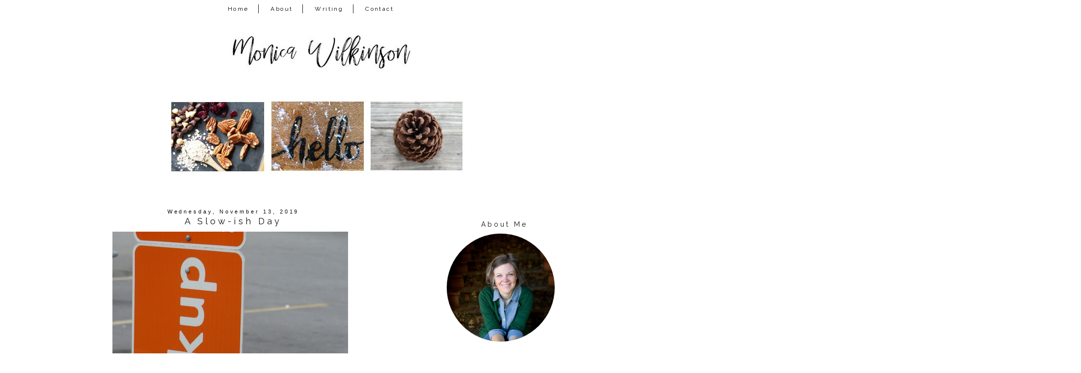

--- FILE ---
content_type: text/html; charset=UTF-8
request_url: https://www.monicalwilkinson.com/2019/11/a-slow-ish-day.html
body_size: 20800
content:
<!DOCTYPE html>
<html class='v2' dir='ltr' xmlns='http://www.w3.org/1999/xhtml' xmlns:b='http://www.google.com/2005/gml/b' xmlns:data='http://www.google.com/2005/gml/data' xmlns:expr='http://www.google.com/2005/gml/expr'>
<link href='https://maxcdn.bootstrapcdn.com/font-awesome/4.7.0/css/font-awesome.min.css' rel='stylesheet'/>
<head>
<link href='https://www.blogger.com/static/v1/widgets/335934321-css_bundle_v2.css' rel='stylesheet' type='text/css'/>
<meta content='width=device-width, initial-scale=1, maximum-scale=1' name='viewport'/>
<link href="//fonts.googleapis.com/css?family=Raleway%7CHomemade+Apple" rel="stylesheet" type="text/css">
<link href="//fonts.googleapis.com/css?family=Poiret+One" rel="stylesheet" type="text/css">
<meta content='IE=8, IE=9, IE=10' http-equiv='X-UA-Compatible'/>
<meta content='text/html; charset=UTF-8' http-equiv='Content-Type'/>
<meta content='blogger' name='generator'/>
<link href='https://www.monicalwilkinson.com/favicon.ico' rel='icon' type='image/x-icon'/>
<link href='http://www.monicalwilkinson.com/2019/11/a-slow-ish-day.html' rel='canonical'/>
<link rel="alternate" type="application/atom+xml" title="Monica Wilkinson - Atom" href="https://www.monicalwilkinson.com/feeds/posts/default" />
<link rel="alternate" type="application/rss+xml" title="Monica Wilkinson - RSS" href="https://www.monicalwilkinson.com/feeds/posts/default?alt=rss" />
<link rel="service.post" type="application/atom+xml" title="Monica Wilkinson - Atom" href="https://www.blogger.com/feeds/13617895/posts/default" />

<link rel="alternate" type="application/atom+xml" title="Monica Wilkinson - Atom" href="https://www.monicalwilkinson.com/feeds/2826515329260090753/comments/default" />
<!--Can't find substitution for tag [blog.ieCssRetrofitLinks]-->
<link href='https://blogger.googleusercontent.com/img/b/R29vZ2xl/AVvXsEgUkl3VPEXLjMJTN6ojChZY5pH0DyG_lCA0I7CzkC7aC36yjoYVuMp4c0Db7W6pSAjm96-LCdv_ZpQkfoumBAgzDNWUuWJ6vaaWLWfujcNc9lg5m3lPa7YYfVWX6LFQHetHI9bj/s640/P1110462.JPG' rel='image_src'/>
<meta content='http://www.monicalwilkinson.com/2019/11/a-slow-ish-day.html' property='og:url'/>
<meta content='A Slow-ish Day' property='og:title'/>
<meta content='                             ' property='og:description'/>
<meta content='https://blogger.googleusercontent.com/img/b/R29vZ2xl/AVvXsEgUkl3VPEXLjMJTN6ojChZY5pH0DyG_lCA0I7CzkC7aC36yjoYVuMp4c0Db7W6pSAjm96-LCdv_ZpQkfoumBAgzDNWUuWJ6vaaWLWfujcNc9lg5m3lPa7YYfVWX6LFQHetHI9bj/w1200-h630-p-k-no-nu/P1110462.JPG' property='og:image'/>
<title>Monica Wilkinson: A Slow-ish Day</title>
<style type='text/css'>@font-face{font-family:'Homemade Apple';font-style:normal;font-weight:400;font-display:swap;src:url(//fonts.gstatic.com/s/homemadeapple/v24/Qw3EZQFXECDrI2q789EKQZJob0x6XHgOiJM6.woff2)format('woff2');unicode-range:U+0000-00FF,U+0131,U+0152-0153,U+02BB-02BC,U+02C6,U+02DA,U+02DC,U+0304,U+0308,U+0329,U+2000-206F,U+20AC,U+2122,U+2191,U+2193,U+2212,U+2215,U+FEFF,U+FFFD;}</style>
<style id='page-skin-1' type='text/css'><!--
/*-----------------------------------------------
Blogger Template Style
Customized by: Blogaholic Designs
Template Design Style: Wild and Free Premium Template
URL: http://blogaholicdesigns.com
----------------------------------------------- */
/* Variable definitions
====================
<Group description="Post Title Color" selector="h3.post-title">
<Variable name="post.title.link.color" description="Link Color" type="color" default="#000000"/>
<Variable name="post.title.hover.color" description="Link Hover Color" type="color" default="#000000"/>
<Variable name="post.title.color" description="Color on Post Page" type="color" default="#000000"/>
</Group>
<Group description="Sidebar Social Icons" selector="#fawesomeicons">
<Variable name="sidebar.icon.color" description="Icon Color" type="color" default="#ffffff"/>
<Variable name="sidebar.icon.hover.color" description="Icon Hover Color" type="color" default="#ffffff"/>
<Variable name="sidebar.icon.background.color" description="Background Color" type="color" default="#000000"/>
<Variable name="sidebar.icon.bg.hover.color" description="Background Hover Color" type="color" default="#c0c0c0"/>
</Group>
<Group description="Below Post Social Icons" selector=".custom_images">
<Variable name="post.icon.color" description="Post Icon Color" type="color" default="#000000"/>
<Variable name="post.icon.hover.color" description="Post Icon Hover Color" type="color" default="#c0c0c0"/>
</Group>
<Group description="Description Title" selector=".Header .description">
<Variable name="description.font" description="Font" type="font"
default="normal normal 18px 'Homemade Apple', Arial, Tahoma, Helvetica, FreeSans, sans-serif"/>
<Variable name="description.title.color" description="Color on Post Page" type="color" default="#000000"/>
</Group>
<Variable name="keycolor" description="Main Color" type="color" default="#1a222a"/>
<Variable name="body.background" description="Body Background" type="background"
color="transparent" default="#ffffff url()  repeat fixed top center"/>
<Group description="Page Text" selector="body">
<Variable name="body.font" description="Font" type="font"
default="normal normal 15px Arial, Tahoma, Helvetica, FreeSans, sans-serif"/>
<Variable name="body.text.color" description="Text Color" type="color" default="#333333"/>
</Group>
<Group description="Backgrounds" selector=".body-fauxcolumns-outer">
<Variable name="body.background.color" description="Outer Background" type="color" default="#ffffff"/>
<Variable name="header.background.color" description="Header Background" type="color" default="transparent"/>
<Variable name="post.background.color" description="Post Background" type="color" default="#ffffff"/>
</Group>
<Group description="Links" selector=".main-outer">
<Variable name="link.color" description="Link Color" type="color" default="#336699"/>
<Variable name="link.visited.color" description="Visited Color" type="color" default="#6699cc"/>
<Variable name="link.hover.color" description="Hover Color" type="color" default="#33aaff"/>
</Group>
<Group description="Blog Title" selector=".header h1">
<Variable name="header.font" description="Title Font" type="font"
default="normal normal 50px 'Poiret One', Arial, Tahoma, Helvetica, FreeSans, sans-serif"/>
<Variable name="header.text.color" description="Text Color" type="color" default="#ffffff" />
</Group>
<Group description="Tabs Text" selector=".tabs-inner .widget li a">
<Variable name="tabs.font" description="Font" type="font"
default="normal normal 12px 'Raleway', Arial, Tahoma, Helvetica, FreeSans, sans-serif"/>
<Variable name="tabs.text.color" description="Text Color" type="color" default="#ffffff"/>
<Variable name="tabs.selected.text.color" description="Selected Color" type="color" default="#999999"/>
<Variable name="tabs.link.hover.color" description="Hover Color" type="color" default="#C0C0C0"/>
</Group>
<Group description="Tabs Background" selector=".tabs-outer .PageList">
<Variable name="tabs.background.color" description="Background Color" type="color" default="transparent"/>
<Variable name="tabs.selected.background.color" description="Selected Color" type="color" default="transparent"/>
<Variable name="tabs.separator.color" description="Separator Color" type="color" default="transparent"/>
</Group>
<Group description="Post Title" selector="h3.post-title, .comments h4">
<Variable name="post.title.font" description="Title Font" type="font"
default="normal normal 18px 'Raleway', sans-serif, Arial, Tahoma, Helvetica, FreeSans"/>
</Group>
<Group description="Date Header" selector=".date-header">
<Variable name="date.header.color" description="Text Color" type="color" default="#171515"/>
<Variable name="date.font" description="Font" type="font"
default="normal normal 10px Arial, Tahoma, Helvetica, FreeSans, sans-serif"/>
</Group>
<Group description="Post" selector=".post">
<Variable name="post.footer.text.color" description="Footer Text Color" type="color" default="#999999"/>
<Variable name="post.border.color" description="Border Color" type="color" default="#ffffff"/>
</Group>
<Group description="Gadgets" selector="h2">
<Variable name="widget.title.font" description="Title Font" type="font"
default="bold normal 14px 'Raleway', sans-serif, Arial, Tahoma, Helvetica, FreeSans, sans-serif"/>
<Variable name="widget.title.text.color" description="Title Color" type="color" default="#888888"/>
</Group>
<Group description="Footer" selector=".footer-outer">
<Variable name="footer.text.color" description="Text Color" type="color" default="#cccccc"/>
<Variable name="footer.widget.title.text.color" description="Gadget Title Color" type="color" default="#aaaaaa"/>
</Group>
<Group description="Footer Links" selector=".footer-outer">
<Variable name="footer.link.color" description="Link Color" type="color" default="#99ccee"/>
<Variable name="footer.link.visited.color" description="Visited Color" type="color" default="#77aaee"/>
<Variable name="footer.link.hover.color" description="Hover Color" type="color" default="#33aaff"/>
</Group>
<Variable name="content.margin" description="Content Margin Top" type="length" default="20px"/>
<Variable name="content.padding" description="Content Padding" type="length" default="0"/>
<Variable name="content.background" description="Content Background" type="background"
default="transparent none repeat scroll top left"/>
<Variable name="content.border.radius" description="Content Border Radius" type="length" default="0"/>
<Variable name="content.shadow.spread" description="Content Shadow Spread" type="length" default="0"/>
<Variable name="header.padding" description="Header Padding" type="length" default="0"/>
<Variable name="header.background.gradient" description="Header Gradient" type="url"
default="none"/>
<Variable name="header.border.radius" description="Header Border Radius" type="length" default="0"/>
<Variable name="main.border.radius.top" description="Main Border Radius" type="length" default="20px"/>
<Variable name="footer.border.radius.top" description="Footer Border Radius Top" type="length" default="0"/>
<Variable name="footer.border.radius.bottom" description="Footer Border Radius Bottom" type="length" default="20px"/>
<Variable name="region.shadow.spread" description="Main and Footer Shadow Spread" type="length" default="3px"/>
<Variable name="region.shadow.offset" description="Main and Footer Shadow Offset" type="length" default="1px"/>
<Variable name="tabs.background.gradient" description="Tab Background Gradient" type="url" default="none"/>
<Variable name="tab.selected.background.gradient" description="Selected Tab Background" type="url"
default="url(http://www.blogblog.com/1kt/transparent/white80.png)"/>
<Variable name="tab.background" description="Tab Background" type="background"
default="transparent url(http://www.blogblog.com/1kt/transparent/black50.png) repeat scroll top left"/>
<Variable name="tab.border.radius" description="Tab Border Radius" type="length" default="10px" />
<Variable name="tab.first.border.radius" description="First Tab Border Radius" type="length" default="10px" />
<Variable name="tabs.border.radius" description="Tabs Border Radius" type="length" default="0" />
<Variable name="tabs.spacing" description="Tab Spacing" type="length" default=".25em"/>
<Variable name="tabs.margin.bottom" description="Tab Margin Bottom" type="length" default="0"/>
<Variable name="tabs.margin.sides" description="Tab Margin Sides" type="length" default="20px"/>
<Variable name="main.background" description="Main Background" type="background"
default="transparent url(http://www.blogblog.com/1kt/transparent/white80.png) repeat scroll top left"/>
<Variable name="main.padding.sides" description="Main Padding Sides" type="length" default="20px"/>
<Variable name="footer.background" description="Footer Background" type="background"
default="transparent url(http://www.blogblog.com/1kt/transparent/black50.png) repeat scroll top left"/>
<Variable name="post.margin.sides" description="Post Margin Sides" type="length" default="-20px"/>
<Variable name="post.border.radius" description="Post Border Radius" type="length" default="5px"/>
<Variable name="widget.title.text.transform" description="Widget Title Text Transform" type="string" default="uppercase"/>
<Variable name="mobile.background.overlay" description="Mobile Background Overlay" type="string"
default="transparent none repeat scroll top left"/>
<Variable name="startSide" description="Side where text starts in blog language" type="automatic" default="left"/>
<Variable name="endSide" description="Side where text ends in blog language" type="automatic" default="right"/>
*/
/* Content
----------------------------------------------- */
body {
font: normal normal 14px Arial, Tahoma, Helvetica, FreeSans, sans-serif;
color: #171515;
background: #ffffff url() repeat fixed top center;
padding: 0px;
}
html body .region-inner {
min-width: 0;
max-width: 100%;
width: auto;
}
.content-outer {
font-size: 90%;
}
a:link {
text-decoration:none;
color: #999999;
}
a:visited {
text-decoration:none;
color: #999999;
}
a:hover {
text-decoration:none;
color: #525050;
}
.content-outer {
background: #ffffff;
}
.content-inner { padding: 0px 0px; }
body .navbar{
display:none;
}
/* Header
----------------------------------------------- */
.header-outer {
background: transparent none repeat-x scroll top left;
background-repeat: no-repeat;
background-position:center;
margin:0px 0px 10px 0px;
color: #080707;
-moz-border-radius: 0;
-webkit-border-radius: 0;
-goog-ms-border-radius: 0;
border-radius: 0;
}
#header-inner {
background-position: center !important;
text-align:center!important;
width: 100%;
}
#header-inner img {
margin: 0px auto 15px !important;
max-width:1100px;
height:auto;
}
.Header img, .Header #header-inner {
-moz-border-radius: 0;
-webkit-border-radius: 0;
-goog-ms-border-radius: 0;
border-radius: 0;
}
.header-inner .Header .titlewrapper,
.header-inner .Header .descriptionwrapper {
padding-left: 0px;
padding-right: 0px;
}
.Header h1 {
font: normal normal 50px 'Poiret One', Arial;
margin: 32px 8px -4px 8px;
padding:0px 0px 0px 0px;
text-align:center;
letter-spacing: 0.28em;
}
.Header h1 a {
color: #080707;
}
.Header .description {
font: italic normal 18px Homemade Apple;
margin:0px 8px 60px 8px;
padding:0px 0px 0px 0px;
text-align:center;
color:#171515;
}
.header-inner .widget{
margin-right:0px;
margin-left:0px;
margin-top:10px;
}
/* Tabs
----------------------------------------------- */
.tabs-inner {
padding:5px 0px 0px 0px;
margin: 5px 0px 5px;
border-top: 0px solid #000000;
border-bottom: 0px solid #000000;
}
.tabs-inner .section {
margin: 0;
}
.tabs-inner .widget ul {
padding: 0px;
background: #ffffff none repeat scroll bottom;
-moz-border-radius: 0;
-webkit-border-radius: 0;
-goog-ms-border-radius: 0;
border-radius: 0;
}
.tabs-inner .widget li {
border: none;
}
.tabs-inner .widget li a {
display: inline-block;
padding: 2px 20px;
margin-right: 0;
color: #000000;
font: normal normal 12px 'Raleway', sans-serif;
-moz-border-radius: 0 0 0 0;
-webkit-border-top-left-radius: 0;
-webkit-border-top-right-radius: 0;
-goog-ms-border-radius: 0 0 0 0;
border-radius: 0 0 0 0;
background: transparent none no-repeat scroll top left;
letter-spacing: 0.20em;
border-right: 1px solid #171515;
}
.tabs-inner .widget li:last-child a{
border:none!important;
}
.tabs-inner .widget li:first-child a {
padding-left: .50em;
-moz-border-radius-topleft: 0;
-moz-border-radius-bottomleft: 0;
-webkit-border-top-left-radius: 0;
-webkit-border-bottom-left-radius: 0;
-goog-ms-border-top-left-radius: 0;
-goog-ms-border-bottom-left-radius: 0;
border-top-left-radius: 0;
border-bottom-left-radius: 0;
}
.tabs-inner .widget li.selected a,
.tabs-inner .widget li a:hover {
position: relative;
z-index: 0;
background: #ffffff none repeat scroll bottom;
color: #000000;
-moz-box-shadow: 0 0 0 rgba(0, 0, 0, .15);
-webkit-box-shadow: 0 0 0 rgba(0, 0, 0, .15);
-goog-ms-box-shadow: 0 0 0 rgba(0, 0, 0, .15);
box-shadow: 0 0 0 rgba(0, 0, 0, .15);
}
.tabs-inner .widget li a:hover{
text-decoration:none;
color:#999999;
}
#cssnav {
border: 0px;
margin: 0px;
padding: 0px;
width: auto;
font: normal normal 12px 'Raleway', sans-serif; /* Template Designer - Change Font Type, Size, Etc */
color: #000000; /* Template Designer - Change Font Size */
text-align:center;
}
#cssnav ul {
background: #ffffff; /* Template Designer - Change Menu Background */
height: 40px; /* Change Height of Menu */
list-style: none;
margin: 0px;
padding: 0px;
}
#cssnav li {
float: none;
display: inline-block;
padding: 0px;
}
#cssnav li a {
background: #ffffff; /* Template Designer - Change Menu Background */
display: block;
margin: 0px;
text-align: center;
font: normal normal 12px 'Raleway', sans-serif; /* Template Designer - Change Font Type, Size, Etc */
text-decoration: none;
}
#cssnav > ul > li > a {
color: #000000; /* Template Designer - Change Font Color */
}
#cssnav ul ul a {
color: #000000; /* Template Designer - Change Color */
}
#cssnav li > a:hover, #cssnav ul li:hover {
color: #999999; /* Template Designer - Change Font Color on Hover */
background-color: #ffffff; /* Template Designer - Change Font Background on Hover */
text-decoration: none;
}
#cssnav li ul {
background: #ffffff; /* Template Designer - Change Menu Background */
display: none;
height: auto;
padding: 0px;
margin: 0px;
border: 0px;
position: absolute;
width: 200px; /* Change Width Of DropDown Menu */
z-index:9999;
}
#cssnav li:hover ul {
display: block;
}
#cssnav li li {
background: #ffffff; /* Template Designer - Change Background */
display: block;
float: none;
margin: 0px;
padding: 0px;
width: 200px; /* Change Width Of DropDown Menu */
}
#cssnav li:hover li a {
background: #FFFFFF; /* Template Designer - Change Background of Link on Hover */
}
#cssnav li ul a {
display: block;
height: auto;
margin: 0px;
padding: 10px;
text-align: left;
border-right:none;
}
#cssnav li ul a:hover, #cssnav li ul li:hover > a {
color: #999999; /* Template Designer - Change Text Color on Hover */
background-color: #ffffff; /* Template Designer - Change Background on Hover */
border: 0px;
text-decoration: none;
}
/* Main
----------------------------------------------- */
.main-outer {
background: #ffffff;
margin-top:0px;
margin-left:0px;
border-left: solid 0px #808080;
border-right: solid 0px #808080;
-moz-border-radius: 0 0 0 0;
-webkit-border-top-left-radius: 0;
-webkit-border-top-right-radius: 0;
-webkit-border-bottom-left-radius: 0;
-webkit-border-bottom-right-radius: 0;
-goog-ms-border-radius: 0 0 0 0;
border-radius: 0 0 0 0;
-moz-box-shadow: 0 0 0 rgba(0, 0, 0, .15);
-webkit-box-shadow: 0 0 0 rgba(0, 0, 0, .15);
-goog-ms-box-shadow: 0 0 0 rgba(0, 0, 0, .15);
box-shadow: 0 0 0 rgba(0, 0, 0, .15);
}
.main-inner {
padding: 4px 20px 0px;
}
.main-inner .column-center-inner {
padding: 0 0;
}
.main-inner .column-left-inner {
padding-right: 40px;
padding-top:20px;
}
.main-inner .column-right-inner {
padding-left: 40px;
padding-top:20px
}
/* Posts
----------------------------------------------- */
h3.post-title {
margin:6px 0px -8px 0px;
font: normal normal 18px 'Raleway', sans-serif;
text-align:center;
letter-spacing: 0.28em;
}
.comments h4 {
margin: 1em 0 0;
font: normal normal 18px 'Raleway', sans-serif;
font-size:16px;
text-align:center;
}
.date-header span {
color: #080707;
font: normal normal 11px 'Trebuchet MS', Trebuchet, sans-serif;
text-align:center !important;
}
.date-header {
text-align:center!important;
margin: 0 0px 6px 0px;
}
.post-outer {
background-color: transparent;
border: solid 1px transparent;
-moz-border-radius: 0;
-webkit-border-radius: 0;
border-radius: 0;
-goog-ms-border-radius: 0;
padding: 0px 16px;
margin: -15px -20px 0px;
}
.post-body {
line-height: 1.4;
font-size: 110%;
position: relative;
margin:0 0 0px 0;
}
.post-header {
margin: 0 0 1.5em;
color: #171515;
line-height: 1.6;
}
.post-footer {
margin: 10px 20px 20px 0px;
color: #171515;
line-height: 1.6;
padding: 0px 0 20px 0px;
border-bottom: 1px solid #171515;
background-image: url();
background-repeat: no-repeat;
background-position: bottom center;
}
#blog-pager {
font-size: 140%
}
#comments .comment-author {
padding-top: 1.5em;
border-top: dashed 1px #ccc;
border-top: dashed 1px rgba(128, 128, 128, .5);
background-position: 0 1.5em;
}
#comments .comment-author:first-child {
padding-top: 0;
border-top: none;
}
.avatar-image-container {
margin: .2em 0 0;
}
/* Comments
----------------------------------------------- */
.comments .comments-content .icon.blog-author {
background-repeat: no-repeat;
background-image: url([data-uri]);
}
.comments .comments-content .loadmore a {
border-top: 1px solid #525050;
border-bottom: 1px solid #525050;
}
.comments .continue {
border-top: 2px solid #525050;
}
/* Widgets
----------------------------------------------- */
.sidebar .widget{
margin:60px 0;
}
.widget ul, .widget #ArchiveList ul.flat {
padding: 0;
list-style: square;
}
.widget ul li, .widget #ArchiveList ul.flat li {
border-top: dashed 0px #ccc;
border-top: dashed 0px rgba(128, 128, 128, .5);
}
.widget ul li:first-child, .widget #ArchiveList ul.flat li:first-child {
border-top: none;
}
.widget .post-body ul {
list-style: disc;
}
.widget .post-body ul li {
border: none;
}
/* Headings
----------------------------------------------- */
h2 {
font: normal normal 14px Raleway, sans-serif;
text-transform: normal;
color: #171515;
margin: .5em 0;
text-align:center;
padding-top:4px;
padding-bottom:4px;
padding-left:0px;
border-top: 0px solid #999999;
border-bottom: 0px solid #999999;
letter-spacing: 0.28em;
}
/* Sidebar
----------------------------------------------- */
.sidebar a {
color:#000000;
}
.sidebar a:visited{
color:#000000;
}
.sidebar a:hover{
color:#c0c0c0;
text-decoration:none;
}
/* Footer
----------------------------------------------- */
.footer-outer {
color:#999999;
background: #ffffff;
border-left: solid 0px #808080;
border-right: solid 0px #808080;
border-bottom: solid 0px #808080;
margin-left:2px;
padding-top:25px;
-moz-border-radius: 0 0 0 0;
-webkit-border-top-left-radius: 0;
-webkit-border-top-right-radius: 0;
-webkit-border-bottom-left-radius: 0;
-webkit-border-bottom-right-radius: 0;
-goog-ms-border-radius: 0 0 0 0;
border-radius: 0 0 0 0;
-moz-box-shadow: 0 0 0 rgba(0, 0, 0, .15);
-webkit-box-shadow: 0 0 0 rgba(0, 0, 0, .15);
-goog-ms-box-shadow: 0 0 0 rgba(0, 0, 0, .15);
box-shadow: 0 0 0 rgba(0, 0, 0, .15);
}
.footer-inner {
padding: 10px 0px 20px;
}
.footer-outer a {
color: #171515;
}
.footer-outer a:visited {
color: #525050;
}
.footer-outer a:hover {
color: #999999;
}
.footer-outer .widget h2 {
color: #171515;
}
/* Responsive
----------------------------------------------- */
@media screen and (max-width: 1024px){
.main-inner{
width:90%!important;
}
.content-outer{
width:100%!important;
overflow:hidden;
}
#header-inner img {
max-width:100%;
display: inline-block;
height: auto;
}
.tabs-inner .widget li a{
margin-top:10px;
margin-bottom:8px!important;
}
.content-inner{
margin-top:-20px;
}
body .navbar .Navbar{
display:none;
}
.column-right-outer{
float:left;
clear:both;
max-width:100%!important;
}
.column-left-outer{
float:none;
clear:both;
width:100%!important;
}
.columns{
width:100%;
padding:0!important;
}
#header {
width: 99%;
padding:0;
}
.sidebar .widget-content{
width:70%;
padding-right:15%;
padding-left:15%;
}
.post img {
height: auto;
max-width: 100%!important;
text-align:center!important;
padding:0!important;
margin:0!important;
}
.profile-img {
height: auto;
width: 90%!important;
text-align:center!important;
padding:0!important;
margin:0!important;
}
.main-inner .column-right-inner{
width:100%!important;
float:none;
padding:0;
margin:0;
}
.at300b img, .at300bo img{
width:4%!important;
}
.sidebar .gsc-search-button .gsc-search-button{
width:100%;
}
#sidebar-wrapper {
padding: 0%;
margin: 0% 10% 0% 10%;
width: 100%;
}
.mobile-index-title {
font: normal normal 20px 'Open Sans Condensed', sans-serif;
font-weight: 400;
}
.PopularPosts img {
display:inline-block;
padding: 0 !important;
margin: 0 !important;
height: auto;
width: 100%;
}
.gsc-search-button .gsc-search-button {
display:none;
}
input.gsc-input{
border-radius:0px!important;
}
.profile-textblock {
float:right;
padding: 10px 0 0!important;
font-size:14px!important;
}
}
@media only screen
and (min-device-width: 414px)
and (max-device-width: 736px)
and (-webkit-min-device-pixel-ratio: 3)
and (orientation: landscape) {
.post-img {
height: auto;
max-width: 100%!important;
text-align:center!important;
padding-right:10px!important;
margin:10px!important;
}
}
/* Portrait and Landscape */
@media only screen
and (min-device-width: 414px)
and (max-device-width: 736px)
and (-webkit-min-device-pixel-ratio: 3) {
.at300b img, .at300bo img{
width:16%!important;
}
}
/* CSS for Mobiles ------------------------*/
@media only screen and (max-width: 320px) {
#header-wrapper {
height: 4.75em;
width: 100%;
border: 0px solid #000000;
}
#header h1 {
padding: 0% 0% 0% 0%;
font-size: 1.2em;
border: 0px solid #000000;
}
#header .description {
font-size: 0.7em;
}
.PageList {
margin: 10% 0% 15% 0%;
}
.post img {
height: 100%;
width: 100%!important;
}
}
/* Font Awesome Icons
----------------------------------------------- */
.custom_images .fa {
font-size: 12px!important;
color: #000000;
padding:0 15px;
}
.custom_images .fa:hover {
color: #c0c0c0;
}
#socialmedia a {
padding: 0px 15px;
}
/* FA Sidebar
----------------------------------------------- */
#fawesomeicons {
text-align: center;
color: #ffffff;
}
#fawesomeicons a {
background: #000000;
color: #ffffff;
display: inline-block;
display: inline-block;
font-size: 13px;
width: 25px;
height: 25px;
line-height: 26px;
margin: 0 1px 6px;
border-radius:25px;
}
#fawesomeicons a:hover{
background: #c0c0c0;
color: #ffffff;
}
/* Styling
----------------------------------------------- */
h3.post-title { color:#171515; }
h3.post-title a, h3.post-title a:visited { color:#171515; }
h3.post-title a:hover { color:#999999; }
.Header .description { color:#171515; }
.post-body img, .post-body .tr-caption-container, .Profile img, .Image img,
.BlogList .item-thumbnail img {
padding: none !important;
border: none !important;
margin: none !important;
background: none !important;
float:center!important;
-moz-box-shadow: 0px 0px 0px transparent !important;
-webkit-box-shadow: 0px 0px 0px transparent !important;
box-shadow: 0px 0px 0px transparent !important;
}
.PageList {text-align:center !important;}
.PageList li {display:inline !important; float:none !important;}
#blog-pager-newer-link {
float: right;
font: normal normal 18px 'Raleway', sans-serif;
font-size: 14px;
}
#blog-pager-older-link {
float: left;
font: normal normal 18px 'Raleway', sans-serif;
font-size: 14px;
}
.home-link {
font: normal normal 18px 'Raleway', sans-serif;
font-size: 14px!important;
}
.blog-pager-older-link:before {
display:inline-block;
content: url('https://lh3.googleusercontent.com/blogger_img_proxy/AEn0k_s8csUBNfoQpkzhu7LprM7Zw0S89VNNzZTj3HVS1znYesFcu5wa1CwpN1Yz9cFbBzil6jXb3V7HzjRpG_cuUMInDabBNSUOpdsyU_G52eE2H6fydjP5A5D44k8kcbLhX1yYllv1IdmGLXRGUg=s0-d');
}
.blog-pager-newer-link:after {
content: url('https://lh3.googleusercontent.com/blogger_img_proxy/AEn0k_sPCCYsc6Q1oRr037VGm-9gbwnffWebiUkwXIcv-gjEIqoTKPj-u7sjaG8DqbTTRTx-uWp7HSKc0Y0f05nWtljpSn6SxbGweeOQQmZ58RM5I_nuTD3E3_K6_8Hpwdzdz1Y-kPPfRTfK3DhigeA=s0-d');
}
.custom_images {
border-bottom: 0px solid #000000;
border-top: 0px solid #000000;
margin: 30px 0 10px 20px;
padding-top: 5px;
text-align: center;
font-family: 'Raleway', sans-serif;
font-size: 15px;
}
.profile-img {
border: 0px solid #000000;
border-radius: 200px 200px 200px 200px;
left: 20px;
position: relative;
min-height: 220px !important;
min-width: 220px !important;
}
.Profile img {
margin:0;
}
.profile-name-link {
display: none;
}
.profile-link {
display: none;
}
.profile-textblock {
text-align:center;
padding: 230px 0 0;
font-size:12px;
}
.Image img {
max-width: 100%;
height: auto;
display: block;
margin-left: auto;
margin-right: auto;
}
.gsc-search-button .gsc-search-button {
color:#000000;
background-color: transparent;
height: 22px;
width: 20px;
padding-left:0px;
margin-left:-6px;
margin-right:6px;
background-image:url(https://lh3.googleusercontent.com/blogger_img_proxy/AEn0k_srjXCUUD1j8ikzjM6w5NlWnd8CXjQUZxUP31OQw0ha8k58l0T4sZAPjhSoIHHlztgOVfwRDLyA-ZmozzxK01gnuYRVfeXo-ldkfsqqBbkT5fmbrolgZong9u3XHn8ARHhpolclGb7ov0J2AJfWr9E=s0-d);
background-repeat: no-repeat;
background-attachment: scroll;
background-position: center center;
border:none;
font-size:0px !important;
text-display:none;
border-top:solid 0px #aaaaaa;
border-bottom:solid01px #aaaaaa;
}
input.gsc-input {
background-color:transparent;
margin-top:3px;
height:18px;
margin-right:-16px!important;
border-top:solid 1px #000000!important;
border-bottom:solid 1px #000000!important;
border-left: none!important;
border-right: none!important;
}
.jump-link{
text-align:center!important;
margin:0px auto;
width:150px;
background:#fff;
border:1px solid #000;
letter-spacing:2px;
padding:6px 0;
display:block;
text-transform:uppercase;
text-decoration:none!important;
font:normal normal 14px Arial, Tahoma, Helvetica, FreeSans, sans-serif;
font-size:10px;
position:relative;
top:10px;
transition:background-color.25s ease-out;
-o-transition:background-color .25s ease-out;
-moz-transition:background-color .25s ease-out;
-webkit-transition:background-color .25s ease-out
}
.jump-link a{
color:#000000;
}
.jump-link:hover{
background:#000;color:#fff!important
}
.jump-link:hover a{
color:#fff!important
}
.post-body img{
max-width:740px;
margin-left:-12px!important;
padding:0px!important;
}
#credit{
font: normal normal 18px 'Raleway', sans-serif;
font-size:14px;
}
.contact-form-button-submit {
background-color: #000000;
background-image: -webkit-gradient(linear,left top,left bottom,from(#000000),to(#000000));
background-image: -webkit-linear-gradient(top,#000000,#000000);
background-image: -moz-linear-gradient(top,#000000,#000000);
background-image: -ms-linear-gradient(top,#000000,#000000);
background-image: -o-linear-gradient(top,#000000,#000000);
background-image: linear-gradient(top,#000000,#000000);
border-color: #000000;
filter: progid:DXImageTransform.Microsoft.gradient(startColorStr='#4d90fe',EndColorStr='#4787ed');
}
.FollowByEmail .follow-by-email-inner .follow-by-email-submit {
width: 60px;
margin: 0;
margin-left: 6px;
border: 0;
border-radius: 2px;
-moz-border-radius: 2px;
background: #000;
color: #fff;
cursor: pointer;
font-size: 13px;
height: 24px;
z-index: 0;
}
.tabs-inner { padding: 0px; } .section { margin: 0px; } .header-inner .widget {margin: 0px; }
#BlogArchive1_ArchiveMenu {
width: 100%;
font-family: Raleway;
letter-spacing: .3rem;
font-size: 11px;
color: #000000;
height:25px;
text-align:center;
}
.widget ul{
list-style: none;
line-height: 1.8;
text-align: center;
}
a img{
opacity: 1; /
-webkit-transition: .8s;
-moz-transition: .8s;
-ms-transition: .8s;
-o-transition: .8s;
transition: .8s;
}
a img:hover{
opacity: 0.4;
}
img.pinimg{
opacity: 1!important;
}
.sidebar .FeaturedPost .item-title a{
color: #000000;
font: 15px &#39;Questrial&#39;, sans-serif;
text-transform: none;
font-size: 16px;
padding: 10px 8px 2px;
position: absolute;
right: 0;
left: 0px;
margin: 0px auto;
text-align: center;
text-decoration: none;
top: 49px;
width: 64%;
height: 36px;
overflow: hidden;
z-index: 2;
}
#Attribution1{display:none;}
/* Grid
----------------------------------------------- */
.PopularPosts .widget-content ul li{
display:inline-block;
margin:0px 0px 0px 5px;
}
.PopularPosts {
margin-right:10px;
margin-top:20px;
margin-bottom:0px!important;
text-align:center;
}
.PopularPosts .item-title {
display: none;
}
.PopularPosts h2{
display:none;
}
.PopularPosts a.quickedit {
display:none!important;
}
.PopularPosts img {
width:198px;
height:auto;
}
.PopularPosts .tabs-inner .widget li a{
border:none!important;
}
.PopularPosts .item-thumbnail {
float: left;
margin:0 -2px 0 0;
}
.PopularPosts a.quickedit {
display:none!important;
}
/* Featured
----------------------------------------------- */
.FeaturedPost .post-summary {
font-family:'Raleway', sans-serif;
text-align: center;
letter-spacing: 0.20em;
text-transform: none;
font-size:9px;
}

--></style>
<style type='text/css'>

</style>
<style id='template-skin-1' type='text/css'><!--
body {
width:100%;
}
.content-outer, .content-fauxcolumn-outer, .region-inner {
max-width: 100%;
_width: 1120px;
}
.main-inner .columns {
padding-left: 0px;
padding-right: 330px;
}
.main-inner .fauxcolumn-center-outer {
left: 0px;
right: 330px;
/* IE6 does not respect left and right together */
_width: expression(this.parentNode.offsetWidth -
parseInt("0px") -
parseInt("330px") + 'px');
}
.main-inner .fauxcolumn-left-outer {
width: 0px;
}
.main-inner .fauxcolumn-right-outer {
width: 330px;
}
.main-inner .column-left-outer {
width: 0px;
max-width: 330px;
margin-left: -0px;
}
.main-inner .column-right-outer {
width:100%;
max-width: 330px;
margin-right: -330px;
}
#layout {
min-width: 0;
}
#layout .content-outer {
min-width: 0;
width: 1400px;
}
#layout .region-inner {
min-width: 0;
width: auto;
}
.main-outer { max-width: 1120px;  margin: 0 auto; }
--></style>
<!-- Include Dependency Script -->
<script src='https://ajax.googleapis.com/ajax/libs/jquery/2.1.3/jquery.min.js' type='text/javascript'></script>
<script src='https://cdnjs.cloudflare.com/ajax/libs/flexslider/2.6.0/jquery.flexslider-min.js' type='text/javascript'></script>
<script src="//shuvojitdas.com/script/jquery.bdslider.min.js" type="text/javascript"></script>
<!-- BloggerDynamicSlider Basic CSS -->
<style type='text/css'>
/**
 *  jQuery BloggerDynamicSlider v1.0.0
 *  Copyright 2016 http://shuvojitdas.com
 *  Contributing Author: Shuvojit Das
 *  Plugin URL: https://github.com/shuvojit33/blogger-dynamic-slider
 *
 */

@import url(https://fonts.googleapis.com/css?family=Open+Sans:300,400);
@import url("//cdnjs.cloudflare.com/ajax/libs/flexslider/2.6.0/flexslider.min.css");

/* Preloader */

.flexslider.loading:after {
    content: '';
    position: absolute;
    top: 0;
    right: 0;
    bottom: 0;
    left: 0;
    background: url(https://blogger.googleusercontent.com/img/b/R29vZ2xl/AVvXsEgFohwmDYQ4qYg8zRlxh8dviGfSg5yf-4j1uDScH2sg54roJ6a6eHb0I5mZYPIajPMMlbQlyAuzKn5P1uU6ID3KVCRbSHRPy8da2XCD3fbDzsPKG0ufZourqFaH0iVUd7ICYU6TmQ/h120/loader.gif) no-repeat center center;
    background-color: rgba(255, 255, 255, 0.9);
    z-index: 9999;
}

.flexslider.loading ul.flex-direction-nav,
.flexslider.loading ol,
.loading .flex-caption {
    display: none;
}

.flexslider {
    border: 1px solid #cacaca;
    padding: 4px;
    margin: 0 auto 60px auto;
    -webkit-box-shadow: 0 1px 4px rgba(0, 0, 0, 0.2);
    -moz-box-shadow: 0 1px 4px rgba(0, 0, 0, 0.2);
    box-shadow: 0 1px 4px rgba(0, 0, 0, 0.2);
    -webkit-border-radius: 0;
    -moz-border-radius: 0;
    border-radius: 0;
}

.flexslider a {
    text-decoration: none;
}




/* Caption/Post Title */

.flex-caption {
padding:0px 0px;
height: 70px;
    background: #FFFFFF;
    color: #1C1C1C;
    font-family: 'Questrial', sans-serif;
    font-weight: 300;
    font-size: 20px;
    line-height: 20px;
    bottom:50%;
    right:25%;
    left:25%;
    display:block;
    position:absolute;
    text-align:center;
    margin: 0;
    max-width:50%;
    -webkit-backface-visibility: hidden;
    -moz-backface-visibility: hidden;
    -ms-backface-visibility: hidden;
    backface-visibility: hidden;
}

.flex-caption span {
    display: table-cell;
    vertical-align: middle;
    height: 70px;
    padding:30px 5px;
    text-align:center;
    display:block;
}


.flex-caption.overlayDark,
.flex-caption.overlayLight {
    top:45%;
    position: absolute;
}

.flex-caption.overlayDark {
    background: rgba(0, 0, 0, 0.7);
    color: #fff;
}

.flex-caption.overlayLight {
    background: rgba(255, 255, 239, 0.6);
    color: #000;
}

ul.slides li a {
    display: block;
    overflow: hidden;
}


/* blogger css conflicts fix */

.flexslider ul {
    margin: 0 !important;
    padding: 0 !important;
    line-height: initial !important;
}

.flexslider ul.flex-direction-nav li {
    margin: 0;
    padding: 0;
    line-height: initial;
}

.flexslider ul li {
    margin-bottom: 0 !important;
}

.flexslider img {
    padding: 0;
    border: none;
    -webkit-box-shadow: none;
    box-shadow: none;
}

ul.flex-direction-nav {
    position: static;
}

ul.flex-direction-nav li {
    position: static;
}

.error {
    font-family: monospace, sans-serif;
}


@media only screen and (min-width: 768px) and (max-width: 1000px) {
    .flex-caption {
        letter-spacing: 1.8px;
        top: 48%;
    }
}

@media (max-width: 768px) {
    .flex-caption {
        top: 44%;
        padding: 10px 15px;
    }
}

@media (max-width: 480px) {
    .flex-caption {
        font-size: 20px;
        line-height: 28px;
        font-weight: 300;
        /* top: 46%; */
        padding: 10px;
left:15%;
right:15%;
    }
}

@media (max-width: 380px) {
    .flex-caption {
        left: 13%;
        right: 13%;
        top: 48%;
        font-size: 18px;
        line-height: 20px;
    }
}


@media only screen 
and (min-device-width : 375px) 
and (max-device-width : 967px) 
and (orientation : portrait) {
.flex-caption {
        display:none!important; 
}
.flex-direction-nav{
display:none;
  }
  }

@media only screen 
  and (min-device-width: 375px) 
  and (max-device-width: 667px) 
  and (-webkit-min-device-pixel-ratio: 2)
  and (orientation: landscape) { 
.flex-caption {
        top:25%!important;    
}

.flex-caption span{
padding:16px;
    }

  }

@media (max-width: 640px) {
    .flex-caption {
        font-size: 20px;
        line-height: 20px;
        font-weight: 400;
        left: 13%;
        right: 13%;
        top: 48%;
    }
}
@media (max-width: 1050px) {

    .PopularPosts ul{
		 display: -webkit-flex !important;; /* Safari */
    	display: flex !important;;
    	display: -ms-flex !important;;
	}
    .PopularPosts img {
	width: 100% !important;	
	}

}
</style>
<link href='https://www.blogger.com/dyn-css/authorization.css?targetBlogID=13617895&amp;zx=4e8696cd-4555-4695-8fa0-d06033ce8c6f' media='none' onload='if(media!=&#39;all&#39;)media=&#39;all&#39;' rel='stylesheet'/><noscript><link href='https://www.blogger.com/dyn-css/authorization.css?targetBlogID=13617895&amp;zx=4e8696cd-4555-4695-8fa0-d06033ce8c6f' rel='stylesheet'/></noscript>
<meta name='google-adsense-platform-account' content='ca-host-pub-1556223355139109'/>
<meta name='google-adsense-platform-domain' content='blogspot.com'/>

</head>
<div class='navbar section' id='navbar'><div class='widget Navbar' data-version='1' id='Navbar1'><script type="text/javascript">
    function setAttributeOnload(object, attribute, val) {
      if(window.addEventListener) {
        window.addEventListener('load',
          function(){ object[attribute] = val; }, false);
      } else {
        window.attachEvent('onload', function(){ object[attribute] = val; });
      }
    }
  </script>
<div id="navbar-iframe-container"></div>
<script type="text/javascript" src="https://apis.google.com/js/platform.js"></script>
<script type="text/javascript">
      gapi.load("gapi.iframes:gapi.iframes.style.bubble", function() {
        if (gapi.iframes && gapi.iframes.getContext) {
          gapi.iframes.getContext().openChild({
              url: 'https://www.blogger.com/navbar/13617895?po\x3d2826515329260090753\x26origin\x3dhttps://www.monicalwilkinson.com',
              where: document.getElementById("navbar-iframe-container"),
              id: "navbar-iframe"
          });
        }
      });
    </script><script type="text/javascript">
(function() {
var script = document.createElement('script');
script.type = 'text/javascript';
script.src = '//pagead2.googlesyndication.com/pagead/js/google_top_exp.js';
var head = document.getElementsByTagName('head')[0];
if (head) {
head.appendChild(script);
}})();
</script>
</div></div>
<body class='loading'>
<div class='body-fauxcolumns'>
<div class='fauxcolumn-outer body-fauxcolumn-outer'>
<div class='cap-top'>
<div class='cap-left'></div>
<div class='cap-right'></div>
</div>
<div class='fauxborder-left'>
<div class='fauxborder-right'></div>
<div class='fauxcolumn-inner'>
</div>
</div>
<div class='cap-bottom'>
<div class='cap-left'></div>
<div class='cap-right'></div>
</div>
</div>
</div>
<div class='tabs-outer'>
<div class='tabs-cap-top cap-top'>
<div class='cap-left'></div>
<div class='cap-right'></div>
</div>
<div class='fauxborder-left tabs-fauxborder-left'>
<div class='fauxborder-right tabs-fauxborder-right'></div>
<div class='region-inner tabs-inner'>
<div class='tabs section' id='crosscol'><div class='widget PageList' data-version='1' id='PageList1'>
<h2>Pages</h2>
<div class='widget-content'>
<ul>
<li>
<a href='https://www.monicalwilkinson.com/'>Home</a>
</li>
<li>
<a href='https://www.monicalwilkinson.com/p/cup-of-tea.html'>About</a>
</li>
<li>
<a href='https://www.monicalwilkinson.com/p/books.html'>Writing</a>
</li>
<li>
<a href='https://www.monicalwilkinson.com/p/mail-box.html'>Contact</a>
</li>
</ul>
<div class='clear'></div>
</div>
</div></div>
<div class='tabs no-items section' id='crosscol-overflow'></div>
</div>
</div>
<div class='tabs-cap-bottom cap-bottom'>
<div class='cap-left'></div>
<div class='cap-right'></div>
</div>
</div>
<div class='content'>
<div class='content-fauxcolumns'>
<div class='fauxcolumn-outer content-fauxcolumn-outer'>
<div class='cap-top'>
<div class='cap-left'></div>
<div class='cap-right'></div>
</div>
<div class='fauxborder-left'>
<div class='fauxborder-right'></div>
<div class='fauxcolumn-inner'>
</div>
</div>
<div class='cap-bottom'>
<div class='cap-left'></div>
<div class='cap-right'></div>
</div>
</div>
</div>
<div class='content-outer'>
<div class='content-cap-top cap-top'>
<div class='cap-left'></div>
<div class='cap-right'></div>
</div>
<div class='fauxborder-left content-fauxborder-left'>
<div class='fauxborder-right content-fauxborder-right'></div>
<div class='content-inner'>
<header>
<div class='header-outer'>
<div class='header-cap-top cap-top'>
<div class='cap-left'></div>
<div class='cap-right'></div>
</div>
<div class='fauxborder-left header-fauxborder-left'>
<div class='fauxborder-right header-fauxborder-right'></div>
<div class='region-inner header-inner'>
<div class='header section' id='header'><div class='widget Header' data-version='1' id='Header1'>
<div id='header-inner'>
<a href='https://www.monicalwilkinson.com/' style='display: block'>
<img alt='Monica Wilkinson' height='354px; ' id='Header1_headerimg' src='https://blogger.googleusercontent.com/img/b/R29vZ2xl/AVvXsEgrHxxSRhNvxTtXV7pCALBQ8SDTngns6O4uNlry42BIXw-RWTgdBQw70DPcwn4zLSXumXtjV-dxTBgxDbYSKD1eVYbZiZBb7RrDPCeANe35kBWTIbLxiBtPt11jiRDTJFD9gJlm/s681/January+blog+header.JPG' style='display: block' width='681px; '/>
</a>
</div>
</div></div>
</div>
</div>
<div class='header-cap-bottom cap-bottom'>
<div class='cap-left'></div>
<div class='cap-right'></div>
</div>
</div>
</header>
<div class='main-outer'>
<div class='main-cap-top cap-top'>
<div class='cap-left'></div>
<div class='cap-right'></div>
</div>
<div class='fauxborder-left main-fauxborder-left'>
<div class='fauxborder-right main-fauxborder-right'></div>
<div class='region-inner main-inner'>
<div class='columns fauxcolumns'>
<div class='fauxcolumn-outer fauxcolumn-center-outer'>
<div class='cap-top'>
<div class='cap-left'></div>
<div class='cap-right'></div>
</div>
<div class='fauxborder-left'>
<div class='fauxborder-right'></div>
<div class='fauxcolumn-inner'>
</div>
</div>
<div class='cap-bottom'>
<div class='cap-left'></div>
<div class='cap-right'></div>
</div>
</div>
<div class='fauxcolumn-outer fauxcolumn-left-outer'>
<div class='cap-top'>
<div class='cap-left'></div>
<div class='cap-right'></div>
</div>
<div class='fauxborder-left'>
<div class='fauxborder-right'></div>
<div class='fauxcolumn-inner'>
</div>
</div>
<div class='cap-bottom'>
<div class='cap-left'></div>
<div class='cap-right'></div>
</div>
</div>
<div class='fauxcolumn-outer fauxcolumn-right-outer'>
<div class='cap-top'>
<div class='cap-left'></div>
<div class='cap-right'></div>
</div>
<div class='fauxborder-left'>
<div class='fauxborder-right'></div>
<div class='fauxcolumn-inner'>
</div>
</div>
<div class='cap-bottom'>
<div class='cap-left'></div>
<div class='cap-right'></div>
</div>
</div>
<!-- corrects IE6 width calculation -->
<div class='columns-inner'>
<div class='column-center-outer'>
<div class='column-center-inner'>
<div class='main section' id='main'><div class='widget Blog' data-version='1' id='Blog1'>
<div class='blog-posts hfeed'>

          <div class="date-outer">
        
<h2 class='date-header'><span>Wednesday, November 13, 2019</span></h2>

          <div class="date-posts">
        
<div class='post-outer'>
<div class='post hentry' itemprop='blogPost' itemscope='itemscope' itemtype='http://schema.org/BlogPosting'>
<meta content='https://blogger.googleusercontent.com/img/b/R29vZ2xl/AVvXsEgUkl3VPEXLjMJTN6ojChZY5pH0DyG_lCA0I7CzkC7aC36yjoYVuMp4c0Db7W6pSAjm96-LCdv_ZpQkfoumBAgzDNWUuWJ6vaaWLWfujcNc9lg5m3lPa7YYfVWX6LFQHetHI9bj/s640/P1110462.JPG' itemprop='image_url'/>
<meta content='13617895' itemprop='blogId'/>
<meta content='2826515329260090753' itemprop='postId'/>
<a name='2826515329260090753'></a>
<h3 class='post-title entry-title' itemprop='name'>
A Slow-ish Day
</h3>
<div class='post-header'>
<div class='post-header-line-1'></div>
</div>
<div class='post-body entry-content' id='post-body-2826515329260090753' itemprop='description articleBody'>
<div class="separator" style="clear: both; text-align: center;">
<a href="https://blogger.googleusercontent.com/img/b/R29vZ2xl/AVvXsEgUkl3VPEXLjMJTN6ojChZY5pH0DyG_lCA0I7CzkC7aC36yjoYVuMp4c0Db7W6pSAjm96-LCdv_ZpQkfoumBAgzDNWUuWJ6vaaWLWfujcNc9lg5m3lPa7YYfVWX6LFQHetHI9bj/s1600/P1110462.JPG" imageanchor="1" style="margin-left: 1em; margin-right: 1em;"><img border="0" data-original-height="1600" data-original-width="1200" height="640" src="https://blogger.googleusercontent.com/img/b/R29vZ2xl/AVvXsEgUkl3VPEXLjMJTN6ojChZY5pH0DyG_lCA0I7CzkC7aC36yjoYVuMp4c0Db7W6pSAjm96-LCdv_ZpQkfoumBAgzDNWUuWJ6vaaWLWfujcNc9lg5m3lPa7YYfVWX6LFQHetHI9bj/s640/P1110462.JPG" width="480" /></a></div>
<br />
<div class="separator" style="clear: both; text-align: center;">
<a href="https://blogger.googleusercontent.com/img/b/R29vZ2xl/AVvXsEivqczgQYjgJ-RXAwwbZ3csT1MWskJMsdaFOTCeebIrnudArpa1YaCDHoo5H8mNvIorYsC2-HPCurS5NvcBwOLPlvPGwOCFHpk93YciWCiCSO7CW0SOsYe7hiJxXxZ1nwgoWI7-/s1600/P1110464.JPG" imageanchor="1" style="margin-left: 1em; margin-right: 1em;"><img border="0" data-original-height="1200" data-original-width="1600" height="480" src="https://blogger.googleusercontent.com/img/b/R29vZ2xl/AVvXsEivqczgQYjgJ-RXAwwbZ3csT1MWskJMsdaFOTCeebIrnudArpa1YaCDHoo5H8mNvIorYsC2-HPCurS5NvcBwOLPlvPGwOCFHpk93YciWCiCSO7CW0SOsYe7hiJxXxZ1nwgoWI7-/s640/P1110464.JPG" width="640" /></a></div>
<br />
<div class="separator" style="clear: both; text-align: center;">
<a href="https://blogger.googleusercontent.com/img/b/R29vZ2xl/AVvXsEh4sZ2jwmTcJRXoRd9HGE0u0S85X4iHhfBXxtu8k6Ywmb4WrgZGrSLFlk9nRJuHUt-xXphdw6zHd6Vb3EC5Mh9JGlnApOa26LQfmRpuYN64IsH_HTHejgP-lgtrXI0gD2hdksA9/s1600/P1110466.JPG" imageanchor="1" style="margin-left: 1em; margin-right: 1em;"><img border="0" data-original-height="1200" data-original-width="1600" height="480" src="https://blogger.googleusercontent.com/img/b/R29vZ2xl/AVvXsEh4sZ2jwmTcJRXoRd9HGE0u0S85X4iHhfBXxtu8k6Ywmb4WrgZGrSLFlk9nRJuHUt-xXphdw6zHd6Vb3EC5Mh9JGlnApOa26LQfmRpuYN64IsH_HTHejgP-lgtrXI0gD2hdksA9/s640/P1110466.JPG" width="640" /></a></div>
<br />
<div class="separator" style="clear: both; text-align: center;">
<a href="https://blogger.googleusercontent.com/img/b/R29vZ2xl/AVvXsEjEcZXR-5g-ho3bkcBAC6nRa9vD7SD0E_hgvAMqGZHz3Vmw1rDCvhpLlsV3oRwhdJi7pdDaeOT2GFM2oG477STQzdLcUpfjOCu78WOkRKVfABo3tXZcRijb2c91y6kXOVdA9UGX/s1600/P1110467.JPG" imageanchor="1" style="margin-left: 1em; margin-right: 1em;"><img border="0" data-original-height="1200" data-original-width="1600" height="480" src="https://blogger.googleusercontent.com/img/b/R29vZ2xl/AVvXsEjEcZXR-5g-ho3bkcBAC6nRa9vD7SD0E_hgvAMqGZHz3Vmw1rDCvhpLlsV3oRwhdJi7pdDaeOT2GFM2oG477STQzdLcUpfjOCu78WOkRKVfABo3tXZcRijb2c91y6kXOVdA9UGX/s640/P1110467.JPG" width="640" /></a></div>
<br />
<div class="separator" style="clear: both; text-align: center;">
<a href="https://blogger.googleusercontent.com/img/b/R29vZ2xl/AVvXsEhNuREfOvYEI7paHKDP2CwttlbtxxNF2ey29vDhUZOGan7Zky3Jr0BSXy0CezBmfbwqa0EfcMbEUpz-Lg2HO4X7jO0gKeYmgNb1KulxGw_1ULLMKHlsR0cXggIrIsiI9bL3SIIO/s1600/P1110468.JPG" imageanchor="1" style="margin-left: 1em; margin-right: 1em;"><img border="0" data-original-height="1200" data-original-width="1600" height="480" src="https://blogger.googleusercontent.com/img/b/R29vZ2xl/AVvXsEhNuREfOvYEI7paHKDP2CwttlbtxxNF2ey29vDhUZOGan7Zky3Jr0BSXy0CezBmfbwqa0EfcMbEUpz-Lg2HO4X7jO0gKeYmgNb1KulxGw_1ULLMKHlsR0cXggIrIsiI9bL3SIIO/s640/P1110468.JPG" width="640" /></a></div>
<br />
<div class="separator" style="clear: both; text-align: center;">
<a href="https://blogger.googleusercontent.com/img/b/R29vZ2xl/AVvXsEi-SzMGnxpp_fSyjkiEFX5eu-HC3uof_VWFpc_GFy6SKbbZPxNVbjvIeBXC5msubI8IqyPqFuXvHGyWdoNPNJHnufan54gNfEg3cUmi3uUqHVkmuIVujSGeKZdEz1Uca3H_rJ8F/s1600/P1110469.JPG" imageanchor="1" style="margin-left: 1em; margin-right: 1em;"><img border="0" data-original-height="1600" data-original-width="1200" height="640" src="https://blogger.googleusercontent.com/img/b/R29vZ2xl/AVvXsEi-SzMGnxpp_fSyjkiEFX5eu-HC3uof_VWFpc_GFy6SKbbZPxNVbjvIeBXC5msubI8IqyPqFuXvHGyWdoNPNJHnufan54gNfEg3cUmi3uUqHVkmuIVujSGeKZdEz1Uca3H_rJ8F/s640/P1110469.JPG" width="480" /></a></div>
<br />
<div class="separator" style="clear: both; text-align: center;">
<a href="https://blogger.googleusercontent.com/img/b/R29vZ2xl/AVvXsEjdU2IxkEWDguN0OpXGnS1FZLsQF_cLDFshqmqCwWVpPB3PRF3NlLizJvLrDBA6EZEBML4NIQEGf01OZDqP5nHz556ExjiVJDaWtsZQHWBZ_YUhDWU2qMoKhZOpOi5SJdS7vbj1/s1600/P1110470.JPG" imageanchor="1" style="margin-left: 1em; margin-right: 1em;"><img border="0" data-original-height="1200" data-original-width="1600" height="480" src="https://blogger.googleusercontent.com/img/b/R29vZ2xl/AVvXsEjdU2IxkEWDguN0OpXGnS1FZLsQF_cLDFshqmqCwWVpPB3PRF3NlLizJvLrDBA6EZEBML4NIQEGf01OZDqP5nHz556ExjiVJDaWtsZQHWBZ_YUhDWU2qMoKhZOpOi5SJdS7vbj1/s640/P1110470.JPG" width="640" /></a></div>
<br />
<div class="separator" style="clear: both; text-align: center;">
<a href="https://blogger.googleusercontent.com/img/b/R29vZ2xl/AVvXsEidQnnyI0aVk_Lezt6_JCCugComfF1fTAmZ4G8c8apmzKyy5qQ5J36_rSJkdDkk3UXcj7rpjykYlqlcwxZMH1aqVSY__Ey46o4cTOExQuAOzBeEeE-jfR1-8cOrFh-Xvcgwpt8h/s1600/P1110471.JPG" imageanchor="1" style="margin-left: 1em; margin-right: 1em;"><img border="0" data-original-height="1200" data-original-width="1600" height="480" src="https://blogger.googleusercontent.com/img/b/R29vZ2xl/AVvXsEidQnnyI0aVk_Lezt6_JCCugComfF1fTAmZ4G8c8apmzKyy5qQ5J36_rSJkdDkk3UXcj7rpjykYlqlcwxZMH1aqVSY__Ey46o4cTOExQuAOzBeEeE-jfR1-8cOrFh-Xvcgwpt8h/s640/P1110471.JPG" width="640" /></a></div>
<br />
<div class="separator" style="clear: both; text-align: center;">
<a href="https://blogger.googleusercontent.com/img/b/R29vZ2xl/AVvXsEirkyNNEgmnuZ-igqNsX1NaQNfvTSNTxgpjYmOGlOexQVwD2TJ5NzFJuzw_Ohkm-kfEjQdiFXF9veAHneWMcSScFsV28fN0RxXGTU2UDdTm7N2kWlHPuwCcjfZc7MWhNRAX6dAB/s1600/P1110472.JPG" imageanchor="1" style="margin-left: 1em; margin-right: 1em;"><img border="0" data-original-height="1200" data-original-width="1600" height="480" src="https://blogger.googleusercontent.com/img/b/R29vZ2xl/AVvXsEirkyNNEgmnuZ-igqNsX1NaQNfvTSNTxgpjYmOGlOexQVwD2TJ5NzFJuzw_Ohkm-kfEjQdiFXF9veAHneWMcSScFsV28fN0RxXGTU2UDdTm7N2kWlHPuwCcjfZc7MWhNRAX6dAB/s640/P1110472.JPG" width="640" /></a></div>
<br />
<div class="separator" style="clear: both; text-align: center;">
<a href="https://blogger.googleusercontent.com/img/b/R29vZ2xl/AVvXsEg_YkhF00Yii8I0XXFBhmyDt1Icnr6NNY_vykNIK7ASU5ldX18YoJXlbqA_R51YNyIxwpPk5_6-jAgRB1Xur2BgiGP9vUxVSPaOT4m_BWgyb2m81C2xCNflKoqXwra7Biqdq9_V/s1600/P1110473.JPG" imageanchor="1" style="margin-left: 1em; margin-right: 1em;"><img border="0" data-original-height="1200" data-original-width="1600" height="480" src="https://blogger.googleusercontent.com/img/b/R29vZ2xl/AVvXsEg_YkhF00Yii8I0XXFBhmyDt1Icnr6NNY_vykNIK7ASU5ldX18YoJXlbqA_R51YNyIxwpPk5_6-jAgRB1Xur2BgiGP9vUxVSPaOT4m_BWgyb2m81C2xCNflKoqXwra7Biqdq9_V/s640/P1110473.JPG" width="640" /></a></div>
<br />
<div style='clear: both;'></div>
</div>
<div class='post-footer'>
<div class='post-footer-line post-footer-line-1'><span class='post-author vcard'>
</span>
<span class='post-timestamp'>
</span>
<span class='post-comment-link'>
</span>
<span class='post-icons'>
<span class='item-action'>
<a href='https://www.blogger.com/email-post/13617895/2826515329260090753' title='Email Post'>
<img alt="" class="icon-action" height="13" src="//img1.blogblog.com/img/icon18_email.gif" width="18">
</a>
</span>
<span class='item-control blog-admin pid-1199957526'>
<a href='https://www.blogger.com/post-edit.g?blogID=13617895&postID=2826515329260090753&from=pencil' title='Edit Post'>
<img alt='' class='icon-action' height='18' src='https://img1.blogblog.com/img/icon18_edit_allbkg.gif' width='18'/>
</a>
</span>
</span>
<div class='post-share-buttons goog-inline-block'>
</div>
</div>
<div class='post-footer-line post-footer-line-2'><span class='post-labels'>
Labels:
<a href='https://www.monicalwilkinson.com/search/label/slow%20day' rel='tag'>slow day</a>
</span>
</div>
<div class='addthis_toolbox'>
<div class='custom_images'>
<a class='addthis_button_facebook'><i aria-hidden='true' class='fa fa-facebook'></i>
</a>
<a class='addthis_button_twitter'><i aria-hidden='true' class='fa fa-twitter'></i>
</a>
<a class='addthis_button_email'><i aria-hidden='true' class='fa fa-envelope'></i>
</a>
<a class='addthis_button_pinterest_share'><i aria-hidden='true' class='fa fa-pinterest-p'></i>
</a>
</div>
</div>
<script type='text/javascript'>var addthis_config = {"data_track_addressbar":true};</script>
<script src='//s7.addthis.com/js/300/addthis_widget.js#pubid=ra-511bbe8405a64ebd' type='text/javascript'></script>
<div class='post-footer-line post-footer-line-3'><span class='post-location'>
</span>
</div>
</div>
</div>
<div class='comments' id='comments'>
<a name='comments'></a>
<h4>No comments:</h4>
<div id='Blog1_comments-block-wrapper'>
<dl class='avatar-comment-indent' id='comments-block'>
</dl>
</div>
<p class='comment-footer'>
<a href='https://www.blogger.com/comment/fullpage/post/13617895/2826515329260090753' onclick=''>Post a Comment</a>
</p>
</div>
</div>

        </div></div>
      
</div>
<div class='blog-pager' id='blog-pager'>
<span id='blog-pager-newer-link'>
<a class='blog-pager-newer-link' href='https://www.monicalwilkinson.com/2019/11/an-outside-fall-dinner.html' id='Blog1_blog-pager-newer-link' title='Newer Post'>Newer Post</a>
</span>
<span id='blog-pager-older-link'>
<a class='blog-pager-older-link' href='https://www.monicalwilkinson.com/2019/11/happy-15-emily.html' id='Blog1_blog-pager-older-link' title='Older Post'>Older Post</a>
</span>
<a class='home-link' href='https://www.monicalwilkinson.com/'>Home</a>
</div>
<div class='clear'></div>
<div class='post-feeds'>
<div class='feed-links'>
Subscribe to:
<a class='feed-link' href='https://www.monicalwilkinson.com/feeds/2826515329260090753/comments/default' target='_blank' type='application/atom+xml'>Post Comments (Atom)</a>
</div>
</div>
</div></div>
</div>
</div>
<div class='column-left-outer'>
<div class='column-left-inner'>
<aside>
</aside>
</div>
</div>
<div class='column-right-outer'>
<div class='column-right-inner'>
<aside>
<div class='sidebar section' id='sidebar-right-1'><div class='widget Profile' data-version='1' id='Profile1'>
<h2>About Me</h2>
<div class='widget-content'>
<a href='https://www.blogger.com/profile/17235919587298518908'><img alt='My photo' class='profile-img' height='80' src='//blogger.googleusercontent.com/img/b/R29vZ2xl/AVvXsEiKVpKIYYa0Wo3mnRo_RlaWZNwDsBojP9O0aVSo1AL4jyQEAZQVSeHYDd2bYpozVIMRX0q20RtoKDNAPigOQG9ZmRTxgj6VLXR2DHZLYdQ9Qacw10eyZ6yGC491-ew_5Hs/s220/MonicaWilkinson_0026.jpg' width='80'/></a>
<dl class='profile-datablock'>
<dt class='profile-data'>
<a class='profile-name-link g-profile' href='https://www.blogger.com/profile/17235919587298518908' rel='author' style='background-image: url(//www.blogger.com/img/logo-16.png);'>
Monica Wilkinson
</a>
</dt>
</dl>
<a class='profile-link' href='https://www.blogger.com/profile/17235919587298518908' rel='author'>View my complete profile</a>
<div class='clear'></div>
</div>
</div><div class='widget HTML' data-version='1' id='HTML3'>
<div class='widget-content'>
<div id="fawesomeicons">


<a href="https://www.pinterest.com/mohummingbird/" title="Pinterest" target="_blank" rel="nofollow"><i class="fa fa-pinterest"></i></a>
<a href="https://www.instagram.com/monica_l_wilkinson/" title="Instagram" target="_blank" rel="nofollow"><i class="fa fa-instagram"></i></a>
<a href="https://www.monicalwilkinson.com/p/mail-box.html" title="Instagram" target="_blank" rel="nofollow"><i class="fa fa-envelope"></i></a>
</div>
</div>
<div class='clear'></div>
</div><div class='widget BlogSearch' data-version='1' id='BlogSearch1'>
<h2 class='title'>Search This Blog</h2>
<div class='widget-content'>
<div id='BlogSearch1_form'>
<form action='https://www.monicalwilkinson.com/search' class='gsc-search-box' target='_top'>
<table cellpadding='0' cellspacing='0' class='gsc-search-box'>
<tbody>
<tr>
<td class='gsc-input'>
<input autocomplete='off' class='gsc-input' name='q' size='10' title='search' type='text' value=''/>
</td>
<td class='gsc-search-button'>
<input class='gsc-search-button' title='search' type='submit' value='Search'/>
</td>
</tr>
</tbody>
</table>
</form>
</div>
</div>
<div class='clear'></div>
</div><div class='widget BlogArchive' data-version='1' id='BlogArchive1'>
<h2>Blog Archive</h2>
<div class='widget-content'>
<div id='ArchiveList'>
<div id='BlogArchive1_ArchiveList'>
<select id='BlogArchive1_ArchiveMenu'>
<option value=''>Blog Archive</option>
<option value='https://www.monicalwilkinson.com/2023/08/'>August (1)</option>
<option value='https://www.monicalwilkinson.com/2022/12/'>December (1)</option>
<option value='https://www.monicalwilkinson.com/2022/08/'>August (4)</option>
<option value='https://www.monicalwilkinson.com/2022/07/'>July (5)</option>
<option value='https://www.monicalwilkinson.com/2022/04/'>April (4)</option>
<option value='https://www.monicalwilkinson.com/2022/02/'>February (2)</option>
<option value='https://www.monicalwilkinson.com/2022/01/'>January (4)</option>
<option value='https://www.monicalwilkinson.com/2021/12/'>December (1)</option>
<option value='https://www.monicalwilkinson.com/2021/11/'>November (8)</option>
<option value='https://www.monicalwilkinson.com/2021/09/'>September (8)</option>
<option value='https://www.monicalwilkinson.com/2021/08/'>August (1)</option>
<option value='https://www.monicalwilkinson.com/2021/07/'>July (12)</option>
<option value='https://www.monicalwilkinson.com/2021/06/'>June (7)</option>
<option value='https://www.monicalwilkinson.com/2021/05/'>May (7)</option>
<option value='https://www.monicalwilkinson.com/2021/04/'>April (5)</option>
<option value='https://www.monicalwilkinson.com/2021/03/'>March (6)</option>
<option value='https://www.monicalwilkinson.com/2021/02/'>February (6)</option>
<option value='https://www.monicalwilkinson.com/2021/01/'>January (2)</option>
<option value='https://www.monicalwilkinson.com/2020/12/'>December (6)</option>
<option value='https://www.monicalwilkinson.com/2020/11/'>November (5)</option>
<option value='https://www.monicalwilkinson.com/2020/10/'>October (8)</option>
<option value='https://www.monicalwilkinson.com/2020/09/'>September (11)</option>
<option value='https://www.monicalwilkinson.com/2020/08/'>August (9)</option>
<option value='https://www.monicalwilkinson.com/2020/07/'>July (13)</option>
<option value='https://www.monicalwilkinson.com/2020/06/'>June (12)</option>
<option value='https://www.monicalwilkinson.com/2020/05/'>May (10)</option>
<option value='https://www.monicalwilkinson.com/2020/04/'>April (17)</option>
<option value='https://www.monicalwilkinson.com/2020/03/'>March (8)</option>
<option value='https://www.monicalwilkinson.com/2020/02/'>February (8)</option>
<option value='https://www.monicalwilkinson.com/2020/01/'>January (14)</option>
<option value='https://www.monicalwilkinson.com/2019/12/'>December (12)</option>
<option value='https://www.monicalwilkinson.com/2019/11/'>November (8)</option>
<option value='https://www.monicalwilkinson.com/2019/10/'>October (19)</option>
<option value='https://www.monicalwilkinson.com/2019/09/'>September (16)</option>
<option value='https://www.monicalwilkinson.com/2019/08/'>August (20)</option>
<option value='https://www.monicalwilkinson.com/2019/07/'>July (9)</option>
<option value='https://www.monicalwilkinson.com/2019/06/'>June (16)</option>
<option value='https://www.monicalwilkinson.com/2019/05/'>May (19)</option>
<option value='https://www.monicalwilkinson.com/2019/04/'>April (11)</option>
<option value='https://www.monicalwilkinson.com/2019/03/'>March (12)</option>
<option value='https://www.monicalwilkinson.com/2019/02/'>February (10)</option>
<option value='https://www.monicalwilkinson.com/2019/01/'>January (19)</option>
<option value='https://www.monicalwilkinson.com/2018/12/'>December (14)</option>
<option value='https://www.monicalwilkinson.com/2018/11/'>November (21)</option>
<option value='https://www.monicalwilkinson.com/2018/10/'>October (18)</option>
<option value='https://www.monicalwilkinson.com/2018/09/'>September (17)</option>
<option value='https://www.monicalwilkinson.com/2018/08/'>August (21)</option>
<option value='https://www.monicalwilkinson.com/2018/07/'>July (21)</option>
<option value='https://www.monicalwilkinson.com/2018/06/'>June (21)</option>
<option value='https://www.monicalwilkinson.com/2018/05/'>May (18)</option>
<option value='https://www.monicalwilkinson.com/2018/04/'>April (15)</option>
<option value='https://www.monicalwilkinson.com/2018/03/'>March (19)</option>
<option value='https://www.monicalwilkinson.com/2018/02/'>February (19)</option>
<option value='https://www.monicalwilkinson.com/2018/01/'>January (24)</option>
<option value='https://www.monicalwilkinson.com/2017/12/'>December (21)</option>
<option value='https://www.monicalwilkinson.com/2017/11/'>November (22)</option>
<option value='https://www.monicalwilkinson.com/2017/10/'>October (23)</option>
<option value='https://www.monicalwilkinson.com/2017/09/'>September (18)</option>
<option value='https://www.monicalwilkinson.com/2017/08/'>August (23)</option>
<option value='https://www.monicalwilkinson.com/2017/07/'>July (19)</option>
<option value='https://www.monicalwilkinson.com/2017/06/'>June (21)</option>
<option value='https://www.monicalwilkinson.com/2017/05/'>May (21)</option>
<option value='https://www.monicalwilkinson.com/2017/04/'>April (20)</option>
<option value='https://www.monicalwilkinson.com/2017/03/'>March (19)</option>
<option value='https://www.monicalwilkinson.com/2017/02/'>February (16)</option>
<option value='https://www.monicalwilkinson.com/2017/01/'>January (13)</option>
<option value='https://www.monicalwilkinson.com/2016/12/'>December (19)</option>
<option value='https://www.monicalwilkinson.com/2016/11/'>November (19)</option>
<option value='https://www.monicalwilkinson.com/2016/10/'>October (16)</option>
<option value='https://www.monicalwilkinson.com/2016/09/'>September (21)</option>
<option value='https://www.monicalwilkinson.com/2016/08/'>August (24)</option>
<option value='https://www.monicalwilkinson.com/2016/07/'>July (20)</option>
<option value='https://www.monicalwilkinson.com/2016/06/'>June (21)</option>
<option value='https://www.monicalwilkinson.com/2016/05/'>May (25)</option>
<option value='https://www.monicalwilkinson.com/2016/04/'>April (45)</option>
<option value='https://www.monicalwilkinson.com/2016/03/'>March (18)</option>
<option value='https://www.monicalwilkinson.com/2016/02/'>February (19)</option>
<option value='https://www.monicalwilkinson.com/2016/01/'>January (18)</option>
<option value='https://www.monicalwilkinson.com/2015/12/'>December (22)</option>
<option value='https://www.monicalwilkinson.com/2015/11/'>November (20)</option>
<option value='https://www.monicalwilkinson.com/2015/10/'>October (17)</option>
<option value='https://www.monicalwilkinson.com/2015/09/'>September (21)</option>
<option value='https://www.monicalwilkinson.com/2015/08/'>August (18)</option>
<option value='https://www.monicalwilkinson.com/2015/07/'>July (22)</option>
<option value='https://www.monicalwilkinson.com/2015/06/'>June (19)</option>
<option value='https://www.monicalwilkinson.com/2015/05/'>May (20)</option>
<option value='https://www.monicalwilkinson.com/2015/04/'>April (20)</option>
<option value='https://www.monicalwilkinson.com/2015/03/'>March (21)</option>
<option value='https://www.monicalwilkinson.com/2015/02/'>February (20)</option>
<option value='https://www.monicalwilkinson.com/2015/01/'>January (24)</option>
<option value='https://www.monicalwilkinson.com/2014/12/'>December (23)</option>
<option value='https://www.monicalwilkinson.com/2014/11/'>November (22)</option>
<option value='https://www.monicalwilkinson.com/2014/10/'>October (23)</option>
<option value='https://www.monicalwilkinson.com/2014/09/'>September (21)</option>
<option value='https://www.monicalwilkinson.com/2014/08/'>August (23)</option>
<option value='https://www.monicalwilkinson.com/2014/07/'>July (18)</option>
<option value='https://www.monicalwilkinson.com/2014/06/'>June (17)</option>
<option value='https://www.monicalwilkinson.com/2014/05/'>May (21)</option>
<option value='https://www.monicalwilkinson.com/2014/04/'>April (18)</option>
<option value='https://www.monicalwilkinson.com/2014/03/'>March (14)</option>
<option value='https://www.monicalwilkinson.com/2014/02/'>February (16)</option>
<option value='https://www.monicalwilkinson.com/2014/01/'>January (21)</option>
<option value='https://www.monicalwilkinson.com/2013/12/'>December (43)</option>
<option value='https://www.monicalwilkinson.com/2013/11/'>November (20)</option>
<option value='https://www.monicalwilkinson.com/2013/10/'>October (23)</option>
<option value='https://www.monicalwilkinson.com/2013/09/'>September (20)</option>
<option value='https://www.monicalwilkinson.com/2013/08/'>August (21)</option>
<option value='https://www.monicalwilkinson.com/2013/07/'>July (20)</option>
<option value='https://www.monicalwilkinson.com/2013/06/'>June (19)</option>
<option value='https://www.monicalwilkinson.com/2013/05/'>May (15)</option>
<option value='https://www.monicalwilkinson.com/2013/04/'>April (20)</option>
<option value='https://www.monicalwilkinson.com/2013/03/'>March (15)</option>
<option value='https://www.monicalwilkinson.com/2013/02/'>February (20)</option>
<option value='https://www.monicalwilkinson.com/2013/01/'>January (26)</option>
<option value='https://www.monicalwilkinson.com/2012/12/'>December (47)</option>
<option value='https://www.monicalwilkinson.com/2012/11/'>November (23)</option>
<option value='https://www.monicalwilkinson.com/2012/10/'>October (23)</option>
<option value='https://www.monicalwilkinson.com/2012/09/'>September (20)</option>
<option value='https://www.monicalwilkinson.com/2012/08/'>August (25)</option>
<option value='https://www.monicalwilkinson.com/2012/07/'>July (21)</option>
<option value='https://www.monicalwilkinson.com/2012/06/'>June (25)</option>
<option value='https://www.monicalwilkinson.com/2012/05/'>May (22)</option>
<option value='https://www.monicalwilkinson.com/2012/04/'>April (23)</option>
<option value='https://www.monicalwilkinson.com/2012/03/'>March (22)</option>
<option value='https://www.monicalwilkinson.com/2012/02/'>February (23)</option>
<option value='https://www.monicalwilkinson.com/2012/01/'>January (25)</option>
<option value='https://www.monicalwilkinson.com/2011/12/'>December (53)</option>
<option value='https://www.monicalwilkinson.com/2011/11/'>November (25)</option>
<option value='https://www.monicalwilkinson.com/2011/10/'>October (40)</option>
<option value='https://www.monicalwilkinson.com/2011/09/'>September (22)</option>
<option value='https://www.monicalwilkinson.com/2011/08/'>August (24)</option>
<option value='https://www.monicalwilkinson.com/2011/07/'>July (19)</option>
<option value='https://www.monicalwilkinson.com/2011/06/'>June (24)</option>
<option value='https://www.monicalwilkinson.com/2011/05/'>May (28)</option>
<option value='https://www.monicalwilkinson.com/2011/04/'>April (21)</option>
<option value='https://www.monicalwilkinson.com/2011/03/'>March (28)</option>
<option value='https://www.monicalwilkinson.com/2011/02/'>February (15)</option>
<option value='https://www.monicalwilkinson.com/2011/01/'>January (20)</option>
<option value='https://www.monicalwilkinson.com/2010/12/'>December (32)</option>
<option value='https://www.monicalwilkinson.com/2010/11/'>November (33)</option>
<option value='https://www.monicalwilkinson.com/2010/10/'>October (24)</option>
<option value='https://www.monicalwilkinson.com/2010/09/'>September (22)</option>
<option value='https://www.monicalwilkinson.com/2010/08/'>August (25)</option>
<option value='https://www.monicalwilkinson.com/2010/07/'>July (16)</option>
<option value='https://www.monicalwilkinson.com/2010/06/'>June (27)</option>
<option value='https://www.monicalwilkinson.com/2010/05/'>May (23)</option>
<option value='https://www.monicalwilkinson.com/2010/04/'>April (28)</option>
<option value='https://www.monicalwilkinson.com/2010/03/'>March (21)</option>
<option value='https://www.monicalwilkinson.com/2010/02/'>February (28)</option>
<option value='https://www.monicalwilkinson.com/2010/01/'>January (27)</option>
<option value='https://www.monicalwilkinson.com/2009/12/'>December (36)</option>
<option value='https://www.monicalwilkinson.com/2009/11/'>November (26)</option>
<option value='https://www.monicalwilkinson.com/2009/10/'>October (24)</option>
<option value='https://www.monicalwilkinson.com/2009/09/'>September (18)</option>
<option value='https://www.monicalwilkinson.com/2009/08/'>August (20)</option>
<option value='https://www.monicalwilkinson.com/2009/07/'>July (28)</option>
<option value='https://www.monicalwilkinson.com/2009/06/'>June (29)</option>
<option value='https://www.monicalwilkinson.com/2009/05/'>May (17)</option>
<option value='https://www.monicalwilkinson.com/2009/04/'>April (27)</option>
<option value='https://www.monicalwilkinson.com/2009/03/'>March (27)</option>
<option value='https://www.monicalwilkinson.com/2009/02/'>February (26)</option>
<option value='https://www.monicalwilkinson.com/2009/01/'>January (23)</option>
<option value='https://www.monicalwilkinson.com/2008/12/'>December (49)</option>
<option value='https://www.monicalwilkinson.com/2008/11/'>November (31)</option>
<option value='https://www.monicalwilkinson.com/2008/10/'>October (31)</option>
<option value='https://www.monicalwilkinson.com/2008/09/'>September (24)</option>
<option value='https://www.monicalwilkinson.com/2008/08/'>August (24)</option>
<option value='https://www.monicalwilkinson.com/2008/07/'>July (27)</option>
<option value='https://www.monicalwilkinson.com/2008/06/'>June (27)</option>
<option value='https://www.monicalwilkinson.com/2008/05/'>May (33)</option>
<option value='https://www.monicalwilkinson.com/2008/04/'>April (39)</option>
<option value='https://www.monicalwilkinson.com/2008/03/'>March (28)</option>
<option value='https://www.monicalwilkinson.com/2008/02/'>February (33)</option>
<option value='https://www.monicalwilkinson.com/2008/01/'>January (32)</option>
<option value='https://www.monicalwilkinson.com/2007/12/'>December (26)</option>
<option value='https://www.monicalwilkinson.com/2007/11/'>November (48)</option>
<option value='https://www.monicalwilkinson.com/2007/10/'>October (40)</option>
<option value='https://www.monicalwilkinson.com/2007/09/'>September (40)</option>
<option value='https://www.monicalwilkinson.com/2007/08/'>August (41)</option>
<option value='https://www.monicalwilkinson.com/2007/07/'>July (32)</option>
<option value='https://www.monicalwilkinson.com/2007/06/'>June (28)</option>
<option value='https://www.monicalwilkinson.com/2007/05/'>May (43)</option>
<option value='https://www.monicalwilkinson.com/2007/04/'>April (31)</option>
<option value='https://www.monicalwilkinson.com/2007/03/'>March (30)</option>
<option value='https://www.monicalwilkinson.com/2007/02/'>February (26)</option>
<option value='https://www.monicalwilkinson.com/2007/01/'>January (30)</option>
<option value='https://www.monicalwilkinson.com/2006/12/'>December (24)</option>
<option value='https://www.monicalwilkinson.com/2006/11/'>November (30)</option>
<option value='https://www.monicalwilkinson.com/2006/10/'>October (25)</option>
<option value='https://www.monicalwilkinson.com/2006/09/'>September (30)</option>
<option value='https://www.monicalwilkinson.com/2006/08/'>August (28)</option>
<option value='https://www.monicalwilkinson.com/2006/07/'>July (21)</option>
<option value='https://www.monicalwilkinson.com/2006/06/'>June (38)</option>
<option value='https://www.monicalwilkinson.com/2006/05/'>May (25)</option>
<option value='https://www.monicalwilkinson.com/2006/04/'>April (21)</option>
<option value='https://www.monicalwilkinson.com/2006/03/'>March (29)</option>
<option value='https://www.monicalwilkinson.com/2006/02/'>February (27)</option>
<option value='https://www.monicalwilkinson.com/2006/01/'>January (22)</option>
<option value='https://www.monicalwilkinson.com/2005/12/'>December (23)</option>
<option value='https://www.monicalwilkinson.com/2005/11/'>November (23)</option>
<option value='https://www.monicalwilkinson.com/2005/10/'>October (10)</option>
<option value='https://www.monicalwilkinson.com/2005/09/'>September (11)</option>
<option value='https://www.monicalwilkinson.com/2005/08/'>August (7)</option>
<option value='https://www.monicalwilkinson.com/2005/07/'>July (17)</option>
<option value='https://www.monicalwilkinson.com/2005/06/'>June (12)</option>
</select>
</div>
</div>
<div class='clear'></div>
</div>
</div><div class='widget HTML' data-version='1' id='HTML4'>
<div class='widget-content'>
<!-- SnapWidget -->
<script src="https://snapwidget.com/js/snapwidget.js"></script>
<iframe src="https://snapwidget.com/embed/698606" class="snapwidget-widget" allowtransparency="true" frameborder="0" scrolling="no" style="border:none; overflow:hidden; width:100%; "></iframe>
<div style="font:10px/14px 'Roboto','Helvetica Neue',Arial,Helvetica,sans-serif;font-weight:400;width:100%;text-align:right"><a href="https://snapwidget.com/instagram-widget" style="color:#777;text-decoration:none;">SnapWidget &#183; Instagram Widget</a></div>
</div>
<div class='clear'></div>
</div><div class='widget Label' data-version='1' id='Label1'>
<h2>Labels</h2>
<div class='widget-content list-label-widget-content'>
<ul>
<li>
<a dir='ltr' href='https://www.monicalwilkinson.com/search/label/dwell'>dwell</a>
</li>
<li>
<a dir='ltr' href='https://www.monicalwilkinson.com/search/label/love'>love</a>
</li>
<li>
<a dir='ltr' href='https://www.monicalwilkinson.com/search/label/beauty'>beauty</a>
</li>
<li>
<a dir='ltr' href='https://www.monicalwilkinson.com/search/label/celebrate'>celebrate</a>
</li>
<li>
<a dir='ltr' href='https://www.monicalwilkinson.com/search/label/create'>create</a>
</li>
<li>
<a dir='ltr' href='https://www.monicalwilkinson.com/search/label/reflect'>reflect</a>
</li>
<li>
<a dir='ltr' href='https://www.monicalwilkinson.com/search/label/slow'>slow</a>
</li>
<li>
<a dir='ltr' href='https://www.monicalwilkinson.com/search/label/gather'>gather</a>
</li>
<li>
<a dir='ltr' href='https://www.monicalwilkinson.com/search/label/slow%20day'>slow day</a>
</li>
<li>
<a dir='ltr' href='https://www.monicalwilkinson.com/search/label/believe'>believe</a>
</li>
<li>
<a dir='ltr' href='https://www.monicalwilkinson.com/search/label/teach'>teach</a>
</li>
<li>
<a dir='ltr' href='https://www.monicalwilkinson.com/search/label/family%20night'>family night</a>
</li>
<li>
<a dir='ltr' href='https://www.monicalwilkinson.com/search/label/december%20photo'>december photo</a>
</li>
<li>
<a dir='ltr' href='https://www.monicalwilkinson.com/search/label/be%20still'>be still</a>
</li>
<li>
<a dir='ltr' href='https://www.monicalwilkinson.com/search/label/inspire'>inspire</a>
</li>
<li>
<a dir='ltr' href='https://www.monicalwilkinson.com/search/label/gardening'>gardening</a>
</li>
<li>
<a dir='ltr' href='https://www.monicalwilkinson.com/search/label/quiet'>quiet</a>
</li>
<li>
<a dir='ltr' href='https://www.monicalwilkinson.com/search/label/simple%20weekend%20beauty'>simple weekend beauty</a>
</li>
<li>
<a dir='ltr' href='https://www.monicalwilkinson.com/search/label/40truths'>40truths</a>
</li>
<li>
<a dir='ltr' href='https://www.monicalwilkinson.com/search/label/handcrafted%20christmas'>handcrafted christmas</a>
</li>
<li>
<a dir='ltr' href='https://www.monicalwilkinson.com/search/label/blog%20stuff'>blog stuff</a>
</li>
<li>
<a dir='ltr' href='https://www.monicalwilkinson.com/search/label/making%20your%20home%20a%20haven'>making your home a haven</a>
</li>
<li>
<a dir='ltr' href='https://www.monicalwilkinson.com/search/label/Mitford%20Moments'>Mitford Moments</a>
</li>
<li>
<a dir='ltr' href='https://www.monicalwilkinson.com/search/label/swaps'>swaps</a>
</li>
<li>
<a dir='ltr' href='https://www.monicalwilkinson.com/search/label/rest'>rest</a>
</li>
<li>
<a dir='ltr' href='https://www.monicalwilkinson.com/search/label/slow%20lane'>slow lane</a>
</li>
<li>
<a dir='ltr' href='https://www.monicalwilkinson.com/search/label/see'>see</a>
</li>
<li>
<a dir='ltr' href='https://www.monicalwilkinson.com/search/label/Prov%2031%20crafting'>Prov 31 crafting</a>
</li>
<li>
<a dir='ltr' href='https://www.monicalwilkinson.com/search/label/waiting%20gracefully'>waiting gracefully</a>
</li>
<li>
<a dir='ltr' href='https://www.monicalwilkinson.com/search/label/Fruit%20of%20the%20Spirit'>Fruit of the Spirit</a>
</li>
<li>
<a dir='ltr' href='https://www.monicalwilkinson.com/search/label/extending%20grace'>extending grace</a>
</li>
<li>
<a dir='ltr' href='https://www.monicalwilkinson.com/search/label/The%20Rusty%20Robin'>The Rusty Robin</a>
</li>
<li>
<a dir='ltr' href='https://www.monicalwilkinson.com/search/label/beauty%20maker'>beauty maker</a>
</li>
<li>
<a dir='ltr' href='https://www.monicalwilkinson.com/search/label/book'>book</a>
</li>
<li>
<a dir='ltr' href='https://www.monicalwilkinson.com/search/label/health'>health</a>
</li>
<li>
<a dir='ltr' href='https://www.monicalwilkinson.com/search/label/glorify'>glorify</a>
</li>
<li>
<a dir='ltr' href='https://www.monicalwilkinson.com/search/label/fashion'>fashion</a>
</li>
<li>
<a dir='ltr' href='https://www.monicalwilkinson.com/search/label/less'>less</a>
</li>
<li>
<a dir='ltr' href='https://www.monicalwilkinson.com/search/label/refuge'>refuge</a>
</li>
</ul>
<div class='clear'></div>
</div>
</div>
<div class='widget HTML' data-version='1' id='HTML6'>
<h2 class='title'>Subscribe via e-mail</h2>
<div class='widget-content'>
<form style="border:1px solid #ccc;padding:3px;text-align:center;" action="http://feedburner.google.com/fb/a/mailverify" method="post" target="popupwindow" onsubmit="window.open('http://feedburner.google.com/fb/a/mailverify?uri=TheHomespunHeart', 'popupwindow', 'scrollbars=yes,width=550,height=520');return true"><p>Enter your email address:</p><p><input type="text" style="width:140px" name="email" /></p><input type="hidden" value="TheHomespunHeart" name="uri" /><input type="hidden" name="loc" value="en_US" /><input type="submit" value="Subscribe" /><p>Delivered by <a href="http://feedburner.google.com" target="_blank">FeedBurner</a></p></form>
</div>
<div class='clear'></div>
</div><div class='widget Image' data-version='1' id='Image1'>
<h2>Free Printables for Slow Lane!</h2>
<div class='widget-content'>
<a href='https://blogspot.us14.list-manage.com/subscribe?u=f979840be2f678a47839cdb02&id=9cfe308a23'>
<img alt='Free Printables for Slow Lane!' height='150' id='Image1_img' src='https://blogger.googleusercontent.com/img/b/R29vZ2xl/AVvXsEiwdCNveo6sOCQ3sj2U8Ch5hZE-LA83BVE_WkwNzfuHsC3RnOu5Hv0NpOUNOiUSkHoDrCAW9x6zjOs_F1Ghyj0tTQ_eywkqloV03uX111Y3EHDyEg08tmh_apBoSBNOMvcae4Gf/s1600/P1600658.JPG' width='200'/>
</a>
<br/>
</div>
<div class='clear'></div>
</div><div class='widget Image' data-version='1' id='Image2'>
<h2>Free Beauty Maker Notebook!</h2>
<div class='widget-content'>
<a href='https://mailchi.mp/8b769b8201a5/beautymaker'>
<img alt='Free Beauty Maker Notebook!' height='168' id='Image2_img' src='https://blogger.googleusercontent.com/img/b/R29vZ2xl/AVvXsEhf2QR_m9RsgiBT78L06VkstmGyaBWHPEPV9FlQhrDmUXiRPgWfV-b4tjc9gENXeYjIqONg4rtxjCcKXvlWWLw0W8cKJVtalCJ_WhyphenhyphenavxwHLkVraDnY2XvaTqgQSGoY8Q9u9d0r/s1600/Beauty+Maker+FB.png' width='200'/>
</a>
<br/>
</div>
<div class='clear'></div>
</div><div class='widget Image' data-version='1' id='Image4'>
<div class='widget-content'>
<a href='http://www.annswindell.com/writing-services/'>
<img alt='' height='500' id='Image4_img' src='https://blogger.googleusercontent.com/img/b/R29vZ2xl/AVvXsEjooXxlO2krL7oqbDxROiu-9tDtc02E_FDyjpeik8kdKCKRLLdCmiR8lVYPDfkLR5mcjaLt-eiKoCwiRqaWt0ix3zZibYoscqB6ZnSbTU-nf6cBYe9OVpEH0TUo6plGX7oppVYu/s1600/WWG.Alum_.Badge_.jpg' width='500'/>
</a>
<br/>
</div>
<div class='clear'></div>
</div><div class='widget Subscribe' data-version='1' id='Subscribe1'>
<div style='white-space:nowrap'>
<h2 class='title'>Subscribe</h2>
<div class='widget-content'>
<div class='subscribe-wrapper subscribe-type-POST'>
<div class='subscribe expanded subscribe-type-POST' id='SW_READER_LIST_Subscribe1POST' style='display:none;'>
<div class='top'>
<span class='inner' onclick='return(_SW_toggleReaderList(event, "Subscribe1POST"));'>
<img class='subscribe-dropdown-arrow' src='https://resources.blogblog.com/img/widgets/arrow_dropdown.gif'/>
<img align='absmiddle' alt='' border='0' class='feed-icon' src='https://resources.blogblog.com/img/icon_feed12.png'/>
Posts
</span>
<div class='feed-reader-links'>
<a class='feed-reader-link' href='https://www.netvibes.com/subscribe.php?url=https%3A%2F%2Fwww.monicalwilkinson.com%2Ffeeds%2Fposts%2Fdefault' target='_blank'>
<img src='https://resources.blogblog.com/img/widgets/subscribe-netvibes.png'/>
</a>
<a class='feed-reader-link' href='https://add.my.yahoo.com/content?url=https%3A%2F%2Fwww.monicalwilkinson.com%2Ffeeds%2Fposts%2Fdefault' target='_blank'>
<img src='https://resources.blogblog.com/img/widgets/subscribe-yahoo.png'/>
</a>
<a class='feed-reader-link' href='https://www.monicalwilkinson.com/feeds/posts/default' target='_blank'>
<img align='absmiddle' class='feed-icon' src='https://resources.blogblog.com/img/icon_feed12.png'/>
                  Atom
                </a>
</div>
</div>
<div class='bottom'></div>
</div>
<div class='subscribe' id='SW_READER_LIST_CLOSED_Subscribe1POST' onclick='return(_SW_toggleReaderList(event, "Subscribe1POST"));'>
<div class='top'>
<span class='inner'>
<img class='subscribe-dropdown-arrow' src='https://resources.blogblog.com/img/widgets/arrow_dropdown.gif'/>
<span onclick='return(_SW_toggleReaderList(event, "Subscribe1POST"));'>
<img align='absmiddle' alt='' border='0' class='feed-icon' src='https://resources.blogblog.com/img/icon_feed12.png'/>
Posts
</span>
</span>
</div>
<div class='bottom'></div>
</div>
</div>
<div class='subscribe-wrapper subscribe-type-PER_POST'>
<div class='subscribe expanded subscribe-type-PER_POST' id='SW_READER_LIST_Subscribe1PER_POST' style='display:none;'>
<div class='top'>
<span class='inner' onclick='return(_SW_toggleReaderList(event, "Subscribe1PER_POST"));'>
<img class='subscribe-dropdown-arrow' src='https://resources.blogblog.com/img/widgets/arrow_dropdown.gif'/>
<img align='absmiddle' alt='' border='0' class='feed-icon' src='https://resources.blogblog.com/img/icon_feed12.png'/>
Comments
</span>
<div class='feed-reader-links'>
<a class='feed-reader-link' href='https://www.netvibes.com/subscribe.php?url=https%3A%2F%2Fwww.monicalwilkinson.com%2Ffeeds%2F2826515329260090753%2Fcomments%2Fdefault' target='_blank'>
<img src='https://resources.blogblog.com/img/widgets/subscribe-netvibes.png'/>
</a>
<a class='feed-reader-link' href='https://add.my.yahoo.com/content?url=https%3A%2F%2Fwww.monicalwilkinson.com%2Ffeeds%2F2826515329260090753%2Fcomments%2Fdefault' target='_blank'>
<img src='https://resources.blogblog.com/img/widgets/subscribe-yahoo.png'/>
</a>
<a class='feed-reader-link' href='https://www.monicalwilkinson.com/feeds/2826515329260090753/comments/default' target='_blank'>
<img align='absmiddle' class='feed-icon' src='https://resources.blogblog.com/img/icon_feed12.png'/>
                  Atom
                </a>
</div>
</div>
<div class='bottom'></div>
</div>
<div class='subscribe' id='SW_READER_LIST_CLOSED_Subscribe1PER_POST' onclick='return(_SW_toggleReaderList(event, "Subscribe1PER_POST"));'>
<div class='top'>
<span class='inner'>
<img class='subscribe-dropdown-arrow' src='https://resources.blogblog.com/img/widgets/arrow_dropdown.gif'/>
<span onclick='return(_SW_toggleReaderList(event, "Subscribe1PER_POST"));'>
<img align='absmiddle' alt='' border='0' class='feed-icon' src='https://resources.blogblog.com/img/icon_feed12.png'/>
Comments
</span>
</span>
</div>
<div class='bottom'></div>
</div>
</div>
<div style='clear:both'></div>
</div>
</div>
<div class='clear'></div>
</div><div class='widget HTML' data-version='1' id='HTML1'>
<div class='widget-content'>
<a href="https://stampington.com/the-cozy-issue-volume-2/">

<img src="https://go.stampington.com/hubfs/BLOGBADGE_1119COZ.jpg" width="120" height="160" border="0"/></a>
</div>
<div class='clear'></div>
</div><div class='widget HTML' data-version='1' id='HTML5'>
<div class='widget-content'>
<a href="https://stampington.com/Bella-Grace-Issue-22/">

<img src="https://go.stampington.com/hubfs/BLOGBADGE_1219GRA.jpg" width="120" height="160" border="0"/></a>
</div>
<div class='clear'></div>
</div><div class='widget HTML' data-version='1' id='HTML7'>
<div class='widget-content'>
<a href="https://stampington.com/bella-grace-issue-23/">

<img src="https://go.stampington.com/hubfs/BLOGBADGE_0320GRA.jpg" width="120" height="160" border="0"/></a>
</div>
<div class='clear'></div>
</div><div class='widget HTML' data-version='1' id='HTML8'>
<div class='widget-content'>
<a href="https://stampington.com/Bella-Grace-Issue-25/">

<img src=" https://go.stampington.com/hubfs/BLOGBADGE_0920GRA.jpg" width="120" height="160" border="0"/></a>
</div>
<div class='clear'></div>
</div><div class='widget HTML' data-version='1' id='HTML9'>
<div class='widget-content'>
<a href="https://stampington.com/the-cozy-issue-volume-3/">

<img src="https://go.stampington.com/hubfs/BLOGBADGE_1120COZ.jpg" width="120" height="160" border="0"/></a>
</div>
<div class='clear'></div>
</div><div class='widget Image' data-version='1' id='Image3'>
<div class='widget-content'>
<a href='https://joyfullifemagazine.com'>
<img alt='' height='200' id='Image3_img' src='https://blogger.googleusercontent.com/img/b/R29vZ2xl/AVvXsEhxxU1j9_VIDLR3kK69CO8zx7obYxIXRxvL8bZbzn49gRmIQdswqvb2M47VurVQ8oIdSTmraW-JK9xBx4oLB4H_ghPE2uX-R9ND9mogUCnzuOMt641ryejeaVO45tZAbG1lwg1r/s1600/featured-on-navy.png' width='200'/>
</a>
<br/>
</div>
<div class='clear'></div>
</div></div>
</aside>
</div>
</div>
</div>
<div style='clear: both'></div>
<!-- columns -->
</div>
<!-- main -->
</div>
</div>
<div class='main-cap-bottom cap-bottom'>
<div class='cap-left'></div>
<div class='cap-right'></div>
</div>
</div>
<footer>
<div class='footer-outer'>
<div class='footer-cap-top cap-top'>
<div class='cap-left'></div>
<div class='cap-right'></div>
</div>
<div class='fauxborder-left footer-fauxborder-left'>
<div class='fauxborder-right footer-fauxborder-right'></div>
<div class='region-inner footer-inner'>
<div class='foot section' id='footer-1'><div class='widget HTML' data-version='1' id='HTML2'>
<h2 class='title'>Latest From Instagram</h2>
<div class='widget-content'>
<!-- SnapWidget -->
<iframe src="https://snapwidget.com/embed/698601" class="snapwidget-widget" allowtransparency="true" frameborder="0" scrolling="no" style="border:none; overflow:hidden; width:2200px; height:220px"></iframe>
</div>
<div class='clear'></div>
</div></div>
<table border='0' cellpadding='0' cellspacing='0' class='section-columns columns-3'>
<tbody>
<tr>
<td class='first columns-cell'>
<div class='foot no-items section' id='footer-2-1'></div>
</td>
<td class='columns-cell'>
<div class='foot no-items section' id='footer-2-2'></div>
</td>
<td class='columns-cell'>
<div class='foot no-items section' id='footer-2-3'></div>
</td>
</tr>
</tbody>
</table>
<!-- outside of the include in order to lock Attribution widget -->
<div class='foot section' id='footer-3'><div class='widget Attribution' data-version='1' id='Attribution1'>
<div class='widget-content' style='text-align: center;'>
Powered by <a href='https://www.blogger.com' target='_blank'>Blogger</a>.
</div>
<div class='clear'></div>
</div></div>
</div>
</div>
<div class='footer-cap-bottom cap-bottom'>
<div class='cap-left'></div>
<div class='cap-right'></div>
</div>
<center><p>Theme by <span id='credit'><a alt='BD Web Studio' href='http://blogaholicdesigns.com/' target='_blank'>BD Web Studio</a></span>
<span id='blogger-att'>&#183;</span> Powered by <span id='credit'><a alt="Blogger" href="//www.blogger.com" target="_blank">Blogger</a></span></p></center>
</div>
</footer>
<!-- content -->
</div>
</div>
<div class='content-cap-bottom cap-bottom'>
<div class='cap-left'></div>
<div class='cap-right'></div>
</div>
</div>
</div>
<script type='text/javascript'>
    window.setTimeout(function() {
        document.body.className = document.body.className.replace('loading', '');
      }, 10);
  </script>
<script type='text/javascript'>
var addthis_config = addthis_config||{};
addthis_config.data_track_clickback = false;
</script>
<script type='text/javascript'>
var addthis_config = {
data_track_address_bar: false,
data_track_clickback: false
};
</script>
<script type='text/javascript'> 
var img = document.getElementsByClassName("profile-img"); 
img[0].setAttribute("src", img[0].getAttribute("src").replace(/s\B\d{2,4}/,'s' + '256-c')); 
</script>
<script type='text/javascript'>                   
function changeThumbSize(id,size){
var blogGadget = document.getElementById(id);
var replacement = blogGadget.innerHTML;
blogGadget.innerHTML = replacement.replace(/s72-c/g,"s"+size+"-c");
var thumbnails = blogGadget.getElementsByTagName("img");
for(var i=0;i<thumbnails.length;i++){ 
thumbnails[i].width = size; 
thumbnails[i].height = size; 
}
}
changeThumbSize("PopularPosts1",198);                   
</script>

<script type="text/javascript" src="https://www.blogger.com/static/v1/widgets/2028843038-widgets.js"></script>
<script type='text/javascript'>
window['__wavt'] = 'AOuZoY4ZjWf4LIZ2Dbvt7QdTbaJrzu0amA:1769035281160';_WidgetManager._Init('//www.blogger.com/rearrange?blogID\x3d13617895','//www.monicalwilkinson.com/2019/11/a-slow-ish-day.html','13617895');
_WidgetManager._SetDataContext([{'name': 'blog', 'data': {'blogId': '13617895', 'title': 'Monica Wilkinson', 'url': 'https://www.monicalwilkinson.com/2019/11/a-slow-ish-day.html', 'canonicalUrl': 'http://www.monicalwilkinson.com/2019/11/a-slow-ish-day.html', 'homepageUrl': 'https://www.monicalwilkinson.com/', 'searchUrl': 'https://www.monicalwilkinson.com/search', 'canonicalHomepageUrl': 'http://www.monicalwilkinson.com/', 'blogspotFaviconUrl': 'https://www.monicalwilkinson.com/favicon.ico', 'bloggerUrl': 'https://www.blogger.com', 'hasCustomDomain': true, 'httpsEnabled': true, 'enabledCommentProfileImages': true, 'gPlusViewType': 'FILTERED_POSTMOD', 'adultContent': false, 'analyticsAccountNumber': '', 'encoding': 'UTF-8', 'locale': 'en', 'localeUnderscoreDelimited': 'en', 'languageDirection': 'ltr', 'isPrivate': false, 'isMobile': false, 'isMobileRequest': false, 'mobileClass': '', 'isPrivateBlog': false, 'isDynamicViewsAvailable': true, 'feedLinks': '\x3clink rel\x3d\x22alternate\x22 type\x3d\x22application/atom+xml\x22 title\x3d\x22Monica Wilkinson - Atom\x22 href\x3d\x22https://www.monicalwilkinson.com/feeds/posts/default\x22 /\x3e\n\x3clink rel\x3d\x22alternate\x22 type\x3d\x22application/rss+xml\x22 title\x3d\x22Monica Wilkinson - RSS\x22 href\x3d\x22https://www.monicalwilkinson.com/feeds/posts/default?alt\x3drss\x22 /\x3e\n\x3clink rel\x3d\x22service.post\x22 type\x3d\x22application/atom+xml\x22 title\x3d\x22Monica Wilkinson - Atom\x22 href\x3d\x22https://www.blogger.com/feeds/13617895/posts/default\x22 /\x3e\n\n\x3clink rel\x3d\x22alternate\x22 type\x3d\x22application/atom+xml\x22 title\x3d\x22Monica Wilkinson - Atom\x22 href\x3d\x22https://www.monicalwilkinson.com/feeds/2826515329260090753/comments/default\x22 /\x3e\n', 'meTag': '', 'adsenseHostId': 'ca-host-pub-1556223355139109', 'adsenseHasAds': false, 'adsenseAutoAds': false, 'boqCommentIframeForm': true, 'loginRedirectParam': '', 'isGoogleEverywhereLinkTooltipEnabled': true, 'view': '', 'dynamicViewsCommentsSrc': '//www.blogblog.com/dynamicviews/4224c15c4e7c9321/js/comments.js', 'dynamicViewsScriptSrc': '//www.blogblog.com/dynamicviews/6e0d22adcfa5abea', 'plusOneApiSrc': 'https://apis.google.com/js/platform.js', 'disableGComments': true, 'interstitialAccepted': false, 'sharing': {'platforms': [{'name': 'Get link', 'key': 'link', 'shareMessage': 'Get link', 'target': ''}, {'name': 'Facebook', 'key': 'facebook', 'shareMessage': 'Share to Facebook', 'target': 'facebook'}, {'name': 'BlogThis!', 'key': 'blogThis', 'shareMessage': 'BlogThis!', 'target': 'blog'}, {'name': 'X', 'key': 'twitter', 'shareMessage': 'Share to X', 'target': 'twitter'}, {'name': 'Pinterest', 'key': 'pinterest', 'shareMessage': 'Share to Pinterest', 'target': 'pinterest'}, {'name': 'Email', 'key': 'email', 'shareMessage': 'Email', 'target': 'email'}], 'disableGooglePlus': true, 'googlePlusShareButtonWidth': 0, 'googlePlusBootstrap': '\x3cscript type\x3d\x22text/javascript\x22\x3ewindow.___gcfg \x3d {\x27lang\x27: \x27en\x27};\x3c/script\x3e'}, 'hasCustomJumpLinkMessage': false, 'jumpLinkMessage': 'Read more', 'pageType': 'item', 'postId': '2826515329260090753', 'postImageThumbnailUrl': 'https://blogger.googleusercontent.com/img/b/R29vZ2xl/AVvXsEgUkl3VPEXLjMJTN6ojChZY5pH0DyG_lCA0I7CzkC7aC36yjoYVuMp4c0Db7W6pSAjm96-LCdv_ZpQkfoumBAgzDNWUuWJ6vaaWLWfujcNc9lg5m3lPa7YYfVWX6LFQHetHI9bj/s72-c/P1110462.JPG', 'postImageUrl': 'https://blogger.googleusercontent.com/img/b/R29vZ2xl/AVvXsEgUkl3VPEXLjMJTN6ojChZY5pH0DyG_lCA0I7CzkC7aC36yjoYVuMp4c0Db7W6pSAjm96-LCdv_ZpQkfoumBAgzDNWUuWJ6vaaWLWfujcNc9lg5m3lPa7YYfVWX6LFQHetHI9bj/s640/P1110462.JPG', 'pageName': 'A Slow-ish Day', 'pageTitle': 'Monica Wilkinson: A Slow-ish Day'}}, {'name': 'features', 'data': {}}, {'name': 'messages', 'data': {'edit': 'Edit', 'linkCopiedToClipboard': 'Link copied to clipboard!', 'ok': 'Ok', 'postLink': 'Post Link'}}, {'name': 'template', 'data': {'name': 'custom', 'localizedName': 'Custom', 'isResponsive': false, 'isAlternateRendering': false, 'isCustom': true}}, {'name': 'view', 'data': {'classic': {'name': 'classic', 'url': '?view\x3dclassic'}, 'flipcard': {'name': 'flipcard', 'url': '?view\x3dflipcard'}, 'magazine': {'name': 'magazine', 'url': '?view\x3dmagazine'}, 'mosaic': {'name': 'mosaic', 'url': '?view\x3dmosaic'}, 'sidebar': {'name': 'sidebar', 'url': '?view\x3dsidebar'}, 'snapshot': {'name': 'snapshot', 'url': '?view\x3dsnapshot'}, 'timeslide': {'name': 'timeslide', 'url': '?view\x3dtimeslide'}, 'isMobile': false, 'title': 'A Slow-ish Day', 'description': '                             ', 'featuredImage': 'https://blogger.googleusercontent.com/img/b/R29vZ2xl/AVvXsEgUkl3VPEXLjMJTN6ojChZY5pH0DyG_lCA0I7CzkC7aC36yjoYVuMp4c0Db7W6pSAjm96-LCdv_ZpQkfoumBAgzDNWUuWJ6vaaWLWfujcNc9lg5m3lPa7YYfVWX6LFQHetHI9bj/s640/P1110462.JPG', 'url': 'https://www.monicalwilkinson.com/2019/11/a-slow-ish-day.html', 'type': 'item', 'isSingleItem': true, 'isMultipleItems': false, 'isError': false, 'isPage': false, 'isPost': true, 'isHomepage': false, 'isArchive': false, 'isLabelSearch': false, 'postId': 2826515329260090753}}]);
_WidgetManager._RegisterWidget('_NavbarView', new _WidgetInfo('Navbar1', 'navbar', document.getElementById('Navbar1'), {}, 'displayModeFull'));
_WidgetManager._RegisterWidget('_PageListView', new _WidgetInfo('PageList1', 'crosscol', document.getElementById('PageList1'), {'title': 'Pages', 'links': [{'isCurrentPage': false, 'href': 'https://www.monicalwilkinson.com/', 'title': 'Home'}, {'isCurrentPage': false, 'href': 'https://www.monicalwilkinson.com/p/cup-of-tea.html', 'id': '6763537816230178862', 'title': 'About'}, {'isCurrentPage': false, 'href': 'https://www.monicalwilkinson.com/p/books.html', 'id': '2366688850045901216', 'title': 'Writing'}, {'isCurrentPage': false, 'href': 'https://www.monicalwilkinson.com/p/mail-box.html', 'id': '4109339326110811887', 'title': 'Contact'}], 'mobile': false, 'showPlaceholder': true, 'hasCurrentPage': false}, 'displayModeFull'));
_WidgetManager._RegisterWidget('_HeaderView', new _WidgetInfo('Header1', 'header', document.getElementById('Header1'), {}, 'displayModeFull'));
_WidgetManager._RegisterWidget('_BlogView', new _WidgetInfo('Blog1', 'main', document.getElementById('Blog1'), {'cmtInteractionsEnabled': false, 'lightboxEnabled': true, 'lightboxModuleUrl': 'https://www.blogger.com/static/v1/jsbin/4049919853-lbx.js', 'lightboxCssUrl': 'https://www.blogger.com/static/v1/v-css/828616780-lightbox_bundle.css'}, 'displayModeFull'));
_WidgetManager._RegisterWidget('_ProfileView', new _WidgetInfo('Profile1', 'sidebar-right-1', document.getElementById('Profile1'), {}, 'displayModeFull'));
_WidgetManager._RegisterWidget('_HTMLView', new _WidgetInfo('HTML3', 'sidebar-right-1', document.getElementById('HTML3'), {}, 'displayModeFull'));
_WidgetManager._RegisterWidget('_BlogSearchView', new _WidgetInfo('BlogSearch1', 'sidebar-right-1', document.getElementById('BlogSearch1'), {}, 'displayModeFull'));
_WidgetManager._RegisterWidget('_BlogArchiveView', new _WidgetInfo('BlogArchive1', 'sidebar-right-1', document.getElementById('BlogArchive1'), {'languageDirection': 'ltr', 'loadingMessage': 'Loading\x26hellip;'}, 'displayModeFull'));
_WidgetManager._RegisterWidget('_HTMLView', new _WidgetInfo('HTML4', 'sidebar-right-1', document.getElementById('HTML4'), {}, 'displayModeFull'));
_WidgetManager._RegisterWidget('_LabelView', new _WidgetInfo('Label1', 'sidebar-right-1', document.getElementById('Label1'), {}, 'displayModeFull'));
_WidgetManager._RegisterWidget('_HTMLView', new _WidgetInfo('HTML6', 'sidebar-right-1', document.getElementById('HTML6'), {}, 'displayModeFull'));
_WidgetManager._RegisterWidget('_ImageView', new _WidgetInfo('Image1', 'sidebar-right-1', document.getElementById('Image1'), {'resize': true}, 'displayModeFull'));
_WidgetManager._RegisterWidget('_ImageView', new _WidgetInfo('Image2', 'sidebar-right-1', document.getElementById('Image2'), {'resize': true}, 'displayModeFull'));
_WidgetManager._RegisterWidget('_ImageView', new _WidgetInfo('Image4', 'sidebar-right-1', document.getElementById('Image4'), {'resize': false}, 'displayModeFull'));
_WidgetManager._RegisterWidget('_SubscribeView', new _WidgetInfo('Subscribe1', 'sidebar-right-1', document.getElementById('Subscribe1'), {}, 'displayModeFull'));
_WidgetManager._RegisterWidget('_HTMLView', new _WidgetInfo('HTML1', 'sidebar-right-1', document.getElementById('HTML1'), {}, 'displayModeFull'));
_WidgetManager._RegisterWidget('_HTMLView', new _WidgetInfo('HTML5', 'sidebar-right-1', document.getElementById('HTML5'), {}, 'displayModeFull'));
_WidgetManager._RegisterWidget('_HTMLView', new _WidgetInfo('HTML7', 'sidebar-right-1', document.getElementById('HTML7'), {}, 'displayModeFull'));
_WidgetManager._RegisterWidget('_HTMLView', new _WidgetInfo('HTML8', 'sidebar-right-1', document.getElementById('HTML8'), {}, 'displayModeFull'));
_WidgetManager._RegisterWidget('_HTMLView', new _WidgetInfo('HTML9', 'sidebar-right-1', document.getElementById('HTML9'), {}, 'displayModeFull'));
_WidgetManager._RegisterWidget('_ImageView', new _WidgetInfo('Image3', 'sidebar-right-1', document.getElementById('Image3'), {'resize': true}, 'displayModeFull'));
_WidgetManager._RegisterWidget('_HTMLView', new _WidgetInfo('HTML2', 'footer-1', document.getElementById('HTML2'), {}, 'displayModeFull'));
_WidgetManager._RegisterWidget('_AttributionView', new _WidgetInfo('Attribution1', 'footer-3', document.getElementById('Attribution1'), {}, 'displayModeFull'));
</script>
</body>
</html>